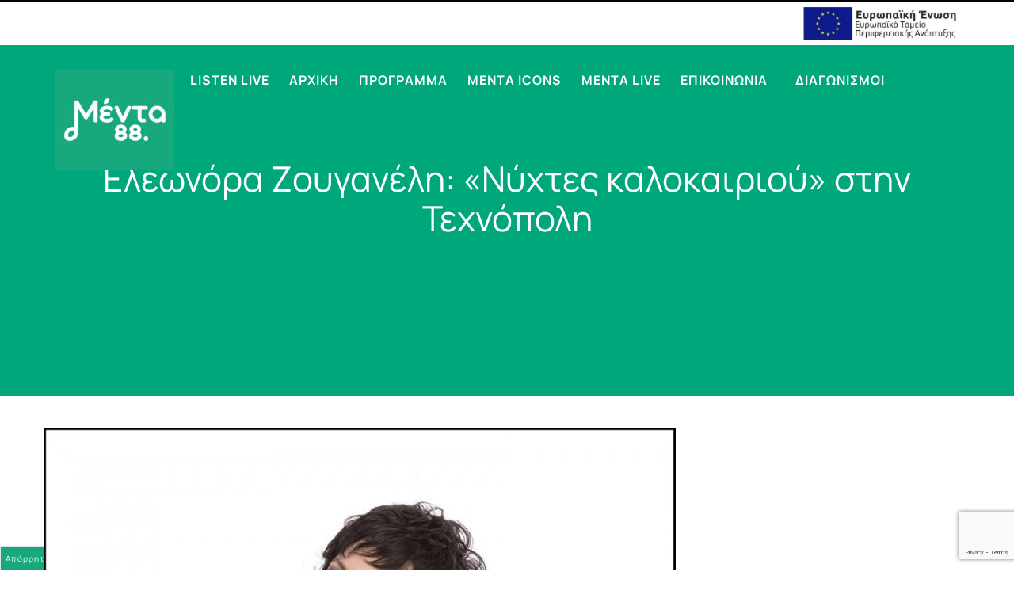

--- FILE ---
content_type: text/html; charset=UTF-8
request_url: https://menta88.gr/%CE%B5%CE%BB%CE%B5%CF%89%CE%BD%CF%8C%CF%81%CE%B1-%CE%B6%CE%BF%CF%85%CE%B3%CE%B1%CE%BD%CE%AD%CE%BB%CE%B7-%CE%BD%CF%8D%CF%87%CF%84%CE%B5%CF%82-%CE%BA%CE%B1%CE%BB%CE%BF%CE%BA%CE%B1%CE%B9%CF%81/
body_size: 17528
content:
<!DOCTYPE html>
<html class="" lang="en-US" prefix="og: http://ogp.me/ns# fb: http://ogp.me/ns/fb#">
<head>
	
	<meta http-equiv="Content-Type" content="text/html; charset=utf-8"/>

	
	<!--[if lte IE 8]>
	<script type="text/javascript" src="https://menta88.gr/wp-content/themes/menta88theme/assets/js/html5shiv.js"></script>
	<![endif]-->

	
	<meta name="viewport" content="width=device-width, initial-scale=1" />
							<script>
							/* You can add more configuration options to webfontloader by previously defining the WebFontConfig with your options */
							if ( typeof WebFontConfig === "undefined" ) {
								WebFontConfig = new Object();
							}
							WebFontConfig['google'] = {families: ['Open+Sans:700', 'Roboto:400', 'PT+Sans:700']};

							(function() {
								var wf = document.createElement( 'script' );
								wf.src = 'https://ajax.googleapis.com/ajax/libs/webfont/1.5.3/webfont.js';
								wf.type = 'text/javascript';
								wf.async = 'true';
								var s = document.getElementsByTagName( 'script' )[0];
								s.parentNode.insertBefore( wf, s );
							})();
						</script>
						<meta name='robots' content='index, follow, max-image-preview:large, max-snippet:-1, max-video-preview:-1' />

	<!-- This site is optimized with the Yoast SEO plugin v24.5 - https://yoast.com/wordpress/plugins/seo/ -->
	<title>Ελεωνόρα Ζουγανέλη: «Νύχτες καλοκαιριού» στην Τεχνόπολη - Menta 88 FM</title>
	<link rel="canonical" href="https://menta88.gr/ελεωνόρα-ζουγανέλη-νύχτες-καλοκαιρ/" />
	<meta property="og:locale" content="en_US" />
	<meta property="og:type" content="article" />
	<meta property="og:title" content="Ελεωνόρα Ζουγανέλη: «Νύχτες καλοκαιριού» στην Τεχνόπολη - Menta 88 FM" />
	<meta property="og:description" content="Η Ελεωνόρα Ζουγανέλη με ολοκαίνουριο άλμπουμ κι ένα πρόγραμμα που χωράει μέσα σε δυόμιση ώρες όλα τα ερμηνευτικά της πρόσωπα, έρχεται για μια «Νύχτα Καλοκαιριού» στην Τεχνόπολη, το Σάββατο 8 Σεπτεμβρίου. Υπεύθυνος για τις ενορχηστρώσεις [&hellip;]" />
	<meta property="og:url" content="https://menta88.gr/ελεωνόρα-ζουγανέλη-νύχτες-καλοκαιρ/" />
	<meta property="og:site_name" content="Menta 88 FM" />
	<meta property="article:publisher" content="https://www.facebook.com/menta88fm/" />
	<meta property="article:published_time" content="2018-07-06T06:32:17+00:00" />
	<meta property="og:image" content="https://menta88.gr/wp-content/uploads/2018/07/elewnora-kalokairi.jpg" />
	<meta property="og:image:width" content="1" />
	<meta property="og:image:height" content="1" />
	<meta property="og:image:type" content="image/jpeg" />
	<meta name="author" content="Menta88.gr Administrator" />
	<meta name="twitter:card" content="summary_large_image" />
	<meta name="twitter:label1" content="Written by" />
	<meta name="twitter:data1" content="Menta88.gr Administrator" />
	<script type="application/ld+json" class="yoast-schema-graph">{"@context":"https://schema.org","@graph":[{"@type":"Article","@id":"https://menta88.gr/%ce%b5%ce%bb%ce%b5%cf%89%ce%bd%cf%8c%cf%81%ce%b1-%ce%b6%ce%bf%cf%85%ce%b3%ce%b1%ce%bd%ce%ad%ce%bb%ce%b7-%ce%bd%cf%8d%cf%87%cf%84%ce%b5%cf%82-%ce%ba%ce%b1%ce%bb%ce%bf%ce%ba%ce%b1%ce%b9%cf%81/#article","isPartOf":{"@id":"https://menta88.gr/%ce%b5%ce%bb%ce%b5%cf%89%ce%bd%cf%8c%cf%81%ce%b1-%ce%b6%ce%bf%cf%85%ce%b3%ce%b1%ce%bd%ce%ad%ce%bb%ce%b7-%ce%bd%cf%8d%cf%87%cf%84%ce%b5%cf%82-%ce%ba%ce%b1%ce%bb%ce%bf%ce%ba%ce%b1%ce%b9%cf%81/"},"author":{"name":"Menta88.gr Administrator","@id":"https://menta88.gr/#/schema/person/2b261851b11fd8418cd1e91a245e29c8"},"headline":"Ελεωνόρα Ζουγανέλη: «Νύχτες καλοκαιριού» στην Τεχνόπολη","datePublished":"2018-07-06T06:32:17+00:00","mainEntityOfPage":{"@id":"https://menta88.gr/%ce%b5%ce%bb%ce%b5%cf%89%ce%bd%cf%8c%cf%81%ce%b1-%ce%b6%ce%bf%cf%85%ce%b3%ce%b1%ce%bd%ce%ad%ce%bb%ce%b7-%ce%bd%cf%8d%cf%87%cf%84%ce%b5%cf%82-%ce%ba%ce%b1%ce%bb%ce%bf%ce%ba%ce%b1%ce%b9%cf%81/"},"wordCount":17,"publisher":{"@id":"https://menta88.gr/#organization"},"image":{"@id":"https://menta88.gr/%ce%b5%ce%bb%ce%b5%cf%89%ce%bd%cf%8c%cf%81%ce%b1-%ce%b6%ce%bf%cf%85%ce%b3%ce%b1%ce%bd%ce%ad%ce%bb%ce%b7-%ce%bd%cf%8d%cf%87%cf%84%ce%b5%cf%82-%ce%ba%ce%b1%ce%bb%ce%bf%ce%ba%ce%b1%ce%b9%cf%81/#primaryimage"},"thumbnailUrl":"https://menta88.gr/wp-content/uploads/2018/07/elewnora-kalokairi.jpg","articleSection":["Νέα"],"inLanguage":"en-US"},{"@type":"WebPage","@id":"https://menta88.gr/%ce%b5%ce%bb%ce%b5%cf%89%ce%bd%cf%8c%cf%81%ce%b1-%ce%b6%ce%bf%cf%85%ce%b3%ce%b1%ce%bd%ce%ad%ce%bb%ce%b7-%ce%bd%cf%8d%cf%87%cf%84%ce%b5%cf%82-%ce%ba%ce%b1%ce%bb%ce%bf%ce%ba%ce%b1%ce%b9%cf%81/","url":"https://menta88.gr/%ce%b5%ce%bb%ce%b5%cf%89%ce%bd%cf%8c%cf%81%ce%b1-%ce%b6%ce%bf%cf%85%ce%b3%ce%b1%ce%bd%ce%ad%ce%bb%ce%b7-%ce%bd%cf%8d%cf%87%cf%84%ce%b5%cf%82-%ce%ba%ce%b1%ce%bb%ce%bf%ce%ba%ce%b1%ce%b9%cf%81/","name":"Ελεωνόρα Ζουγανέλη: «Νύχτες καλοκαιριού» στην Τεχνόπολη - Menta 88 FM","isPartOf":{"@id":"https://menta88.gr/#website"},"primaryImageOfPage":{"@id":"https://menta88.gr/%ce%b5%ce%bb%ce%b5%cf%89%ce%bd%cf%8c%cf%81%ce%b1-%ce%b6%ce%bf%cf%85%ce%b3%ce%b1%ce%bd%ce%ad%ce%bb%ce%b7-%ce%bd%cf%8d%cf%87%cf%84%ce%b5%cf%82-%ce%ba%ce%b1%ce%bb%ce%bf%ce%ba%ce%b1%ce%b9%cf%81/#primaryimage"},"image":{"@id":"https://menta88.gr/%ce%b5%ce%bb%ce%b5%cf%89%ce%bd%cf%8c%cf%81%ce%b1-%ce%b6%ce%bf%cf%85%ce%b3%ce%b1%ce%bd%ce%ad%ce%bb%ce%b7-%ce%bd%cf%8d%cf%87%cf%84%ce%b5%cf%82-%ce%ba%ce%b1%ce%bb%ce%bf%ce%ba%ce%b1%ce%b9%cf%81/#primaryimage"},"thumbnailUrl":"https://menta88.gr/wp-content/uploads/2018/07/elewnora-kalokairi.jpg","datePublished":"2018-07-06T06:32:17+00:00","breadcrumb":{"@id":"https://menta88.gr/%ce%b5%ce%bb%ce%b5%cf%89%ce%bd%cf%8c%cf%81%ce%b1-%ce%b6%ce%bf%cf%85%ce%b3%ce%b1%ce%bd%ce%ad%ce%bb%ce%b7-%ce%bd%cf%8d%cf%87%cf%84%ce%b5%cf%82-%ce%ba%ce%b1%ce%bb%ce%bf%ce%ba%ce%b1%ce%b9%cf%81/#breadcrumb"},"inLanguage":"en-US","potentialAction":[{"@type":"ReadAction","target":["https://menta88.gr/%ce%b5%ce%bb%ce%b5%cf%89%ce%bd%cf%8c%cf%81%ce%b1-%ce%b6%ce%bf%cf%85%ce%b3%ce%b1%ce%bd%ce%ad%ce%bb%ce%b7-%ce%bd%cf%8d%cf%87%cf%84%ce%b5%cf%82-%ce%ba%ce%b1%ce%bb%ce%bf%ce%ba%ce%b1%ce%b9%cf%81/"]}]},{"@type":"ImageObject","inLanguage":"en-US","@id":"https://menta88.gr/%ce%b5%ce%bb%ce%b5%cf%89%ce%bd%cf%8c%cf%81%ce%b1-%ce%b6%ce%bf%cf%85%ce%b3%ce%b1%ce%bd%ce%ad%ce%bb%ce%b7-%ce%bd%cf%8d%cf%87%cf%84%ce%b5%cf%82-%ce%ba%ce%b1%ce%bb%ce%bf%ce%ba%ce%b1%ce%b9%cf%81/#primaryimage","url":"https://menta88.gr/wp-content/uploads/2018/07/elewnora-kalokairi.jpg","contentUrl":"https://menta88.gr/wp-content/uploads/2018/07/elewnora-kalokairi.jpg"},{"@type":"BreadcrumbList","@id":"https://menta88.gr/%ce%b5%ce%bb%ce%b5%cf%89%ce%bd%cf%8c%cf%81%ce%b1-%ce%b6%ce%bf%cf%85%ce%b3%ce%b1%ce%bd%ce%ad%ce%bb%ce%b7-%ce%bd%cf%8d%cf%87%cf%84%ce%b5%cf%82-%ce%ba%ce%b1%ce%bb%ce%bf%ce%ba%ce%b1%ce%b9%cf%81/#breadcrumb","itemListElement":[{"@type":"ListItem","position":1,"name":"Home","item":"https://menta88.gr/"},{"@type":"ListItem","position":2,"name":"Ελεωνόρα Ζουγανέλη: «Νύχτες καλοκαιριού» στην Τεχνόπολη"}]},{"@type":"WebSite","@id":"https://menta88.gr/#website","url":"https://menta88.gr/","name":"Menta 88 FM","description":"Το ραδιόφωνο που ξέρει τις αγάπες σου","publisher":{"@id":"https://menta88.gr/#organization"},"potentialAction":[{"@type":"SearchAction","target":{"@type":"EntryPoint","urlTemplate":"https://menta88.gr/?s={search_term_string}"},"query-input":{"@type":"PropertyValueSpecification","valueRequired":true,"valueName":"search_term_string"}}],"inLanguage":"en-US"},{"@type":"Organization","@id":"https://menta88.gr/#organization","name":"Menta 88 FM","url":"https://menta88.gr/","logo":{"@type":"ImageObject","inLanguage":"en-US","@id":"https://menta88.gr/#/schema/logo/image/","url":"https://menta88.gr/wp-content/uploads/2024/01/menta88fm_gsd.png","contentUrl":"https://menta88.gr/wp-content/uploads/2024/01/menta88fm_gsd.png","width":904,"height":540,"caption":"Menta 88 FM"},"image":{"@id":"https://menta88.gr/#/schema/logo/image/"},"sameAs":["https://www.facebook.com/menta88fm/","https://www.tiktok.com/@menta88fm","https://www.instagram.com/menta88fm/"]},{"@type":"Person","@id":"https://menta88.gr/#/schema/person/2b261851b11fd8418cd1e91a245e29c8","name":"Menta88.gr Administrator","image":{"@type":"ImageObject","inLanguage":"en-US","@id":"https://menta88.gr/#/schema/person/image/","url":"https://secure.gravatar.com/avatar/2a478ead04e2f15aa1b4c474e18aefba?s=96&d=mm&r=g","contentUrl":"https://secure.gravatar.com/avatar/2a478ead04e2f15aa1b4c474e18aefba?s=96&d=mm&r=g","caption":"Menta88.gr Administrator"},"url":"https://menta88.gr/author/admin/"}]}</script>
	<!-- / Yoast SEO plugin. -->


<link href='https://fonts.gstatic.com' crossorigin rel='preconnect' />
<link rel="alternate" type="application/rss+xml" title="Menta 88 FM &raquo; Feed" href="https://menta88.gr/feed/" />
<link rel="alternate" type="application/rss+xml" title="Menta 88 FM &raquo; Comments Feed" href="https://menta88.gr/comments/feed/" />
			<link rel="shortcut icon" href="//menta88.gr/wp-content/uploads/2021/12/-LOGO-02-2021-e1639364215612.jpg" type="image/x-icon" />
					<!-- For iPhone -->
			<link rel="apple-touch-icon-precomposed" href="//menta88.gr/wp-content/uploads/2021/12/-LOGO-02-2021-e1639364215612.jpg">
					<!-- For iPhone 4 Retina display -->
			<link rel="apple-touch-icon-precomposed" sizes="114x114" href="//menta88.gr/wp-content/uploads/2021/12/-LOGO-02-2021-e1639364215612.jpg">
					<!-- For iPad -->
			<link rel="apple-touch-icon-precomposed" sizes="72x72" href="//menta88.gr/wp-content/uploads/2021/12/-LOGO-02-2021-e1639364215612.jpg">
					<!-- For iPad Retina display -->
			<link rel="apple-touch-icon-precomposed" sizes="144x144" href="//menta88.gr/wp-content/uploads/2021/12/-LOGO-02-2021-e1639364215612.jpg">
		
		<meta property="og:title" content="Ελεωνόρα Ζουγανέλη: «Νύχτες καλοκαιριού» στην Τεχνόπολη"/>
		<meta property="og:type" content="article"/>
		<meta property="og:url" content="https://menta88.gr/%ce%b5%ce%bb%ce%b5%cf%89%ce%bd%cf%8c%cf%81%ce%b1-%ce%b6%ce%bf%cf%85%ce%b3%ce%b1%ce%bd%ce%ad%ce%bb%ce%b7-%ce%bd%cf%8d%cf%87%cf%84%ce%b5%cf%82-%ce%ba%ce%b1%ce%bb%ce%bf%ce%ba%ce%b1%ce%b9%cf%81/"/>
		<meta property="og:site_name" content="Menta 88 FM"/>
		<meta property="og:description" content="Η Ελεωνόρα Ζουγανέλη με ολοκαίνουριο άλμπουμ κι ένα πρόγραμμα που χωράει μέσα σε δυόμιση ώρες όλα τα ερμηνευτικά της πρόσωπα, έρχεται για μια «Νύχτα Καλοκαιριού» στην Τεχνόπολη, το Σάββατο 8 Σεπτεμβρίου.

Υπεύθυνος για τις ενορχηστρώσεις των τραγουδιών είναι ο Δημήτρης Μπαρμπαγάλας.

Μαζί της επί σκηνής σε αυτές τις εμφανίσεις, οι εξαιρετικοί συνεργάτες μουσικοί: Bαχάν Γκαλστιάν - κλαρίνο,"/>

									<meta property="og:image" content="https://menta88.gr/wp-content/uploads/2018/07/elewnora-kalokairi.jpg"/>
					<script type="text/javascript">
/* <![CDATA[ */
window._wpemojiSettings = {"baseUrl":"https:\/\/s.w.org\/images\/core\/emoji\/15.0.3\/72x72\/","ext":".png","svgUrl":"https:\/\/s.w.org\/images\/core\/emoji\/15.0.3\/svg\/","svgExt":".svg","source":{"concatemoji":"https:\/\/menta88.gr\/wp-includes\/js\/wp-emoji-release.min.js?ver=6.5.7"}};
/*! This file is auto-generated */
!function(i,n){var o,s,e;function c(e){try{var t={supportTests:e,timestamp:(new Date).valueOf()};sessionStorage.setItem(o,JSON.stringify(t))}catch(e){}}function p(e,t,n){e.clearRect(0,0,e.canvas.width,e.canvas.height),e.fillText(t,0,0);var t=new Uint32Array(e.getImageData(0,0,e.canvas.width,e.canvas.height).data),r=(e.clearRect(0,0,e.canvas.width,e.canvas.height),e.fillText(n,0,0),new Uint32Array(e.getImageData(0,0,e.canvas.width,e.canvas.height).data));return t.every(function(e,t){return e===r[t]})}function u(e,t,n){switch(t){case"flag":return n(e,"\ud83c\udff3\ufe0f\u200d\u26a7\ufe0f","\ud83c\udff3\ufe0f\u200b\u26a7\ufe0f")?!1:!n(e,"\ud83c\uddfa\ud83c\uddf3","\ud83c\uddfa\u200b\ud83c\uddf3")&&!n(e,"\ud83c\udff4\udb40\udc67\udb40\udc62\udb40\udc65\udb40\udc6e\udb40\udc67\udb40\udc7f","\ud83c\udff4\u200b\udb40\udc67\u200b\udb40\udc62\u200b\udb40\udc65\u200b\udb40\udc6e\u200b\udb40\udc67\u200b\udb40\udc7f");case"emoji":return!n(e,"\ud83d\udc26\u200d\u2b1b","\ud83d\udc26\u200b\u2b1b")}return!1}function f(e,t,n){var r="undefined"!=typeof WorkerGlobalScope&&self instanceof WorkerGlobalScope?new OffscreenCanvas(300,150):i.createElement("canvas"),a=r.getContext("2d",{willReadFrequently:!0}),o=(a.textBaseline="top",a.font="600 32px Arial",{});return e.forEach(function(e){o[e]=t(a,e,n)}),o}function t(e){var t=i.createElement("script");t.src=e,t.defer=!0,i.head.appendChild(t)}"undefined"!=typeof Promise&&(o="wpEmojiSettingsSupports",s=["flag","emoji"],n.supports={everything:!0,everythingExceptFlag:!0},e=new Promise(function(e){i.addEventListener("DOMContentLoaded",e,{once:!0})}),new Promise(function(t){var n=function(){try{var e=JSON.parse(sessionStorage.getItem(o));if("object"==typeof e&&"number"==typeof e.timestamp&&(new Date).valueOf()<e.timestamp+604800&&"object"==typeof e.supportTests)return e.supportTests}catch(e){}return null}();if(!n){if("undefined"!=typeof Worker&&"undefined"!=typeof OffscreenCanvas&&"undefined"!=typeof URL&&URL.createObjectURL&&"undefined"!=typeof Blob)try{var e="postMessage("+f.toString()+"("+[JSON.stringify(s),u.toString(),p.toString()].join(",")+"));",r=new Blob([e],{type:"text/javascript"}),a=new Worker(URL.createObjectURL(r),{name:"wpTestEmojiSupports"});return void(a.onmessage=function(e){c(n=e.data),a.terminate(),t(n)})}catch(e){}c(n=f(s,u,p))}t(n)}).then(function(e){for(var t in e)n.supports[t]=e[t],n.supports.everything=n.supports.everything&&n.supports[t],"flag"!==t&&(n.supports.everythingExceptFlag=n.supports.everythingExceptFlag&&n.supports[t]);n.supports.everythingExceptFlag=n.supports.everythingExceptFlag&&!n.supports.flag,n.DOMReady=!1,n.readyCallback=function(){n.DOMReady=!0}}).then(function(){return e}).then(function(){var e;n.supports.everything||(n.readyCallback(),(e=n.source||{}).concatemoji?t(e.concatemoji):e.wpemoji&&e.twemoji&&(t(e.twemoji),t(e.wpemoji)))}))}((window,document),window._wpemojiSettings);
/* ]]> */
</script>
<link rel='stylesheet' id='scap.flashblock-css' href='https://menta88.gr/wp-content/plugins/compact-wp-audio-player/css/flashblock.css?ver=6.5.7' type='text/css' media='all' />
<link rel='stylesheet' id='scap.player-css' href='https://menta88.gr/wp-content/plugins/compact-wp-audio-player/css/player.css?ver=6.5.7' type='text/css' media='all' />
<style id='wp-emoji-styles-inline-css' type='text/css'>

	img.wp-smiley, img.emoji {
		display: inline !important;
		border: none !important;
		box-shadow: none !important;
		height: 1em !important;
		width: 1em !important;
		margin: 0 0.07em !important;
		vertical-align: -0.1em !important;
		background: none !important;
		padding: 0 !important;
	}
</style>
<link rel='stylesheet' id='wp-block-library-css' href='https://menta88.gr/wp-includes/css/dist/block-library/style.min.css?ver=6.5.7' type='text/css' media='all' />
<style id='classic-theme-styles-inline-css' type='text/css'>
/*! This file is auto-generated */
.wp-block-button__link{color:#fff;background-color:#32373c;border-radius:9999px;box-shadow:none;text-decoration:none;padding:calc(.667em + 2px) calc(1.333em + 2px);font-size:1.125em}.wp-block-file__button{background:#32373c;color:#fff;text-decoration:none}
</style>
<style id='global-styles-inline-css' type='text/css'>
body{--wp--preset--color--black: #000000;--wp--preset--color--cyan-bluish-gray: #abb8c3;--wp--preset--color--white: #ffffff;--wp--preset--color--pale-pink: #f78da7;--wp--preset--color--vivid-red: #cf2e2e;--wp--preset--color--luminous-vivid-orange: #ff6900;--wp--preset--color--luminous-vivid-amber: #fcb900;--wp--preset--color--light-green-cyan: #7bdcb5;--wp--preset--color--vivid-green-cyan: #00d084;--wp--preset--color--pale-cyan-blue: #8ed1fc;--wp--preset--color--vivid-cyan-blue: #0693e3;--wp--preset--color--vivid-purple: #9b51e0;--wp--preset--gradient--vivid-cyan-blue-to-vivid-purple: linear-gradient(135deg,rgba(6,147,227,1) 0%,rgb(155,81,224) 100%);--wp--preset--gradient--light-green-cyan-to-vivid-green-cyan: linear-gradient(135deg,rgb(122,220,180) 0%,rgb(0,208,130) 100%);--wp--preset--gradient--luminous-vivid-amber-to-luminous-vivid-orange: linear-gradient(135deg,rgba(252,185,0,1) 0%,rgba(255,105,0,1) 100%);--wp--preset--gradient--luminous-vivid-orange-to-vivid-red: linear-gradient(135deg,rgba(255,105,0,1) 0%,rgb(207,46,46) 100%);--wp--preset--gradient--very-light-gray-to-cyan-bluish-gray: linear-gradient(135deg,rgb(238,238,238) 0%,rgb(169,184,195) 100%);--wp--preset--gradient--cool-to-warm-spectrum: linear-gradient(135deg,rgb(74,234,220) 0%,rgb(151,120,209) 20%,rgb(207,42,186) 40%,rgb(238,44,130) 60%,rgb(251,105,98) 80%,rgb(254,248,76) 100%);--wp--preset--gradient--blush-light-purple: linear-gradient(135deg,rgb(255,206,236) 0%,rgb(152,150,240) 100%);--wp--preset--gradient--blush-bordeaux: linear-gradient(135deg,rgb(254,205,165) 0%,rgb(254,45,45) 50%,rgb(107,0,62) 100%);--wp--preset--gradient--luminous-dusk: linear-gradient(135deg,rgb(255,203,112) 0%,rgb(199,81,192) 50%,rgb(65,88,208) 100%);--wp--preset--gradient--pale-ocean: linear-gradient(135deg,rgb(255,245,203) 0%,rgb(182,227,212) 50%,rgb(51,167,181) 100%);--wp--preset--gradient--electric-grass: linear-gradient(135deg,rgb(202,248,128) 0%,rgb(113,206,126) 100%);--wp--preset--gradient--midnight: linear-gradient(135deg,rgb(2,3,129) 0%,rgb(40,116,252) 100%);--wp--preset--font-size--small: 13px;--wp--preset--font-size--medium: 20px;--wp--preset--font-size--large: 36px;--wp--preset--font-size--x-large: 42px;--wp--preset--font-family--manrope: Manrope;--wp--preset--spacing--20: 0.44rem;--wp--preset--spacing--30: 0.67rem;--wp--preset--spacing--40: 1rem;--wp--preset--spacing--50: 1.5rem;--wp--preset--spacing--60: 2.25rem;--wp--preset--spacing--70: 3.38rem;--wp--preset--spacing--80: 5.06rem;--wp--preset--shadow--natural: 6px 6px 9px rgba(0, 0, 0, 0.2);--wp--preset--shadow--deep: 12px 12px 50px rgba(0, 0, 0, 0.4);--wp--preset--shadow--sharp: 6px 6px 0px rgba(0, 0, 0, 0.2);--wp--preset--shadow--outlined: 6px 6px 0px -3px rgba(255, 255, 255, 1), 6px 6px rgba(0, 0, 0, 1);--wp--preset--shadow--crisp: 6px 6px 0px rgba(0, 0, 0, 1);}:where(.is-layout-flex){gap: 0.5em;}:where(.is-layout-grid){gap: 0.5em;}body .is-layout-flex{display: flex;}body .is-layout-flex{flex-wrap: wrap;align-items: center;}body .is-layout-flex > *{margin: 0;}body .is-layout-grid{display: grid;}body .is-layout-grid > *{margin: 0;}:where(.wp-block-columns.is-layout-flex){gap: 2em;}:where(.wp-block-columns.is-layout-grid){gap: 2em;}:where(.wp-block-post-template.is-layout-flex){gap: 1.25em;}:where(.wp-block-post-template.is-layout-grid){gap: 1.25em;}.has-black-color{color: var(--wp--preset--color--black) !important;}.has-cyan-bluish-gray-color{color: var(--wp--preset--color--cyan-bluish-gray) !important;}.has-white-color{color: var(--wp--preset--color--white) !important;}.has-pale-pink-color{color: var(--wp--preset--color--pale-pink) !important;}.has-vivid-red-color{color: var(--wp--preset--color--vivid-red) !important;}.has-luminous-vivid-orange-color{color: var(--wp--preset--color--luminous-vivid-orange) !important;}.has-luminous-vivid-amber-color{color: var(--wp--preset--color--luminous-vivid-amber) !important;}.has-light-green-cyan-color{color: var(--wp--preset--color--light-green-cyan) !important;}.has-vivid-green-cyan-color{color: var(--wp--preset--color--vivid-green-cyan) !important;}.has-pale-cyan-blue-color{color: var(--wp--preset--color--pale-cyan-blue) !important;}.has-vivid-cyan-blue-color{color: var(--wp--preset--color--vivid-cyan-blue) !important;}.has-vivid-purple-color{color: var(--wp--preset--color--vivid-purple) !important;}.has-black-background-color{background-color: var(--wp--preset--color--black) !important;}.has-cyan-bluish-gray-background-color{background-color: var(--wp--preset--color--cyan-bluish-gray) !important;}.has-white-background-color{background-color: var(--wp--preset--color--white) !important;}.has-pale-pink-background-color{background-color: var(--wp--preset--color--pale-pink) !important;}.has-vivid-red-background-color{background-color: var(--wp--preset--color--vivid-red) !important;}.has-luminous-vivid-orange-background-color{background-color: var(--wp--preset--color--luminous-vivid-orange) !important;}.has-luminous-vivid-amber-background-color{background-color: var(--wp--preset--color--luminous-vivid-amber) !important;}.has-light-green-cyan-background-color{background-color: var(--wp--preset--color--light-green-cyan) !important;}.has-vivid-green-cyan-background-color{background-color: var(--wp--preset--color--vivid-green-cyan) !important;}.has-pale-cyan-blue-background-color{background-color: var(--wp--preset--color--pale-cyan-blue) !important;}.has-vivid-cyan-blue-background-color{background-color: var(--wp--preset--color--vivid-cyan-blue) !important;}.has-vivid-purple-background-color{background-color: var(--wp--preset--color--vivid-purple) !important;}.has-black-border-color{border-color: var(--wp--preset--color--black) !important;}.has-cyan-bluish-gray-border-color{border-color: var(--wp--preset--color--cyan-bluish-gray) !important;}.has-white-border-color{border-color: var(--wp--preset--color--white) !important;}.has-pale-pink-border-color{border-color: var(--wp--preset--color--pale-pink) !important;}.has-vivid-red-border-color{border-color: var(--wp--preset--color--vivid-red) !important;}.has-luminous-vivid-orange-border-color{border-color: var(--wp--preset--color--luminous-vivid-orange) !important;}.has-luminous-vivid-amber-border-color{border-color: var(--wp--preset--color--luminous-vivid-amber) !important;}.has-light-green-cyan-border-color{border-color: var(--wp--preset--color--light-green-cyan) !important;}.has-vivid-green-cyan-border-color{border-color: var(--wp--preset--color--vivid-green-cyan) !important;}.has-pale-cyan-blue-border-color{border-color: var(--wp--preset--color--pale-cyan-blue) !important;}.has-vivid-cyan-blue-border-color{border-color: var(--wp--preset--color--vivid-cyan-blue) !important;}.has-vivid-purple-border-color{border-color: var(--wp--preset--color--vivid-purple) !important;}.has-vivid-cyan-blue-to-vivid-purple-gradient-background{background: var(--wp--preset--gradient--vivid-cyan-blue-to-vivid-purple) !important;}.has-light-green-cyan-to-vivid-green-cyan-gradient-background{background: var(--wp--preset--gradient--light-green-cyan-to-vivid-green-cyan) !important;}.has-luminous-vivid-amber-to-luminous-vivid-orange-gradient-background{background: var(--wp--preset--gradient--luminous-vivid-amber-to-luminous-vivid-orange) !important;}.has-luminous-vivid-orange-to-vivid-red-gradient-background{background: var(--wp--preset--gradient--luminous-vivid-orange-to-vivid-red) !important;}.has-very-light-gray-to-cyan-bluish-gray-gradient-background{background: var(--wp--preset--gradient--very-light-gray-to-cyan-bluish-gray) !important;}.has-cool-to-warm-spectrum-gradient-background{background: var(--wp--preset--gradient--cool-to-warm-spectrum) !important;}.has-blush-light-purple-gradient-background{background: var(--wp--preset--gradient--blush-light-purple) !important;}.has-blush-bordeaux-gradient-background{background: var(--wp--preset--gradient--blush-bordeaux) !important;}.has-luminous-dusk-gradient-background{background: var(--wp--preset--gradient--luminous-dusk) !important;}.has-pale-ocean-gradient-background{background: var(--wp--preset--gradient--pale-ocean) !important;}.has-electric-grass-gradient-background{background: var(--wp--preset--gradient--electric-grass) !important;}.has-midnight-gradient-background{background: var(--wp--preset--gradient--midnight) !important;}.has-small-font-size{font-size: var(--wp--preset--font-size--small) !important;}.has-medium-font-size{font-size: var(--wp--preset--font-size--medium) !important;}.has-large-font-size{font-size: var(--wp--preset--font-size--large) !important;}.has-x-large-font-size{font-size: var(--wp--preset--font-size--x-large) !important;}.has-manrope-font-family{font-family: var(--wp--preset--font-family--manrope) !important;}
.wp-block-navigation a:where(:not(.wp-element-button)){color: inherit;}
:where(.wp-block-post-template.is-layout-flex){gap: 1.25em;}:where(.wp-block-post-template.is-layout-grid){gap: 1.25em;}
:where(.wp-block-columns.is-layout-flex){gap: 2em;}:where(.wp-block-columns.is-layout-grid){gap: 2em;}
.wp-block-pullquote{font-size: 1.5em;line-height: 1.6;}
</style>
<link rel='stylesheet' id='cptch_stylesheet-css' href='https://menta88.gr/wp-content/plugins/captcha/css/front_end_style.css?ver=4.4.5' type='text/css' media='all' />
<link rel='stylesheet' id='dashicons-css' href='https://menta88.gr/wp-includes/css/dashicons.min.css?ver=6.5.7' type='text/css' media='all' />
<link rel='stylesheet' id='cptch_desktop_style-css' href='https://menta88.gr/wp-content/plugins/captcha/css/desktop_style.css?ver=4.4.5' type='text/css' media='all' />
<link rel='stylesheet' id='contact-form-7-css' href='https://menta88.gr/wp-content/plugins/contact-form-7/includes/css/styles.css?ver=5.9.8' type='text/css' media='all' />
<link rel='stylesheet' id='avada-stylesheet-css' href='https://menta88.gr/wp-content/themes/menta88theme/style.css?ver=4.0.3' type='text/css' media='all' />
<!--[if lte IE 9]>
<link rel='stylesheet' id='avada-shortcodes-css' href='https://menta88.gr/wp-content/themes/menta88theme/shortcodes.css?ver=4.0.3' type='text/css' media='all' />
<![endif]-->
<link rel='stylesheet' id='fontawesome-css' href='https://menta88.gr/wp-content/themes/menta88theme/assets/fonts/fontawesome/font-awesome.css?ver=4.0.3' type='text/css' media='all' />
<!--[if lte IE 9]>
<link rel='stylesheet' id='avada-IE-fontawesome-css' href='https://menta88.gr/wp-content/themes/menta88theme/assets/fonts/fontawesome/font-awesome.css?ver=4.0.3' type='text/css' media='all' />
<![endif]-->
<!--[if lte IE 8]>
<link rel='stylesheet' id='avada-IE8-css' href='https://menta88.gr/wp-content/themes/menta88theme/assets/css/ie8.css?ver=4.0.3' type='text/css' media='all' />
<![endif]-->
<!--[if IE]>
<link rel='stylesheet' id='avada-IE-css' href='https://menta88.gr/wp-content/themes/menta88theme/assets/css/ie.css?ver=4.0.3' type='text/css' media='all' />
<![endif]-->
<link rel='stylesheet' id='avada-iLightbox-css' href='https://menta88.gr/wp-content/themes/menta88theme/ilightbox.css?ver=4.0.3' type='text/css' media='all' />
<link rel='stylesheet' id='avada-animations-css' href='https://menta88.gr/wp-content/themes/menta88theme/animations.css?ver=4.0.3' type='text/css' media='all' />
<link rel='stylesheet' id='recent-posts-widget-with-thumbnails-public-style-css' href='https://menta88.gr/wp-content/plugins/recent-posts-widget-with-thumbnails/public.css?ver=7.1.1' type='text/css' media='all' />
<link rel='stylesheet' id='avada-dynamic-css-css' href='//menta88.gr/wp-content/uploads/avada-styles/avada-4903.css?timestamp=1745103721&#038;ver=6.5.7' type='text/css' media='all' />
<link rel='stylesheet' id='timed-content-css-css' href='https://menta88.gr/wp-content/plugins/timed-content/css/timed-content.css?ver=2.97' type='text/css' media='all' />
<script type="text/javascript" src="https://menta88.gr/wp-content/plugins/compact-wp-audio-player/js/soundmanager2-nodebug-jsmin.js?ver=6.5.7" id="scap.soundmanager2-js"></script>
<script type="text/javascript" src="https://menta88.gr/wp-includes/js/jquery/jquery.min.js?ver=3.7.1" id="jquery-core-js"></script>
<script type="text/javascript" src="https://menta88.gr/wp-includes/js/jquery/jquery-migrate.min.js?ver=3.4.1" id="jquery-migrate-js"></script>
<script type="text/javascript" src="https://menta88.gr/wp-content/plugins/timed-content/js/timed-content.js?ver=2.97" id="timed-content_js-js"></script>
<link rel="https://api.w.org/" href="https://menta88.gr/wp-json/" /><link rel="alternate" type="application/json" href="https://menta88.gr/wp-json/wp/v2/posts/4903" /><link rel="EditURI" type="application/rsd+xml" title="RSD" href="https://menta88.gr/xmlrpc.php?rsd" />
<meta name="generator" content="WordPress 6.5.7" />
<link rel='shortlink' href='https://menta88.gr/?p=4903' />
<link rel="alternate" type="application/json+oembed" href="https://menta88.gr/wp-json/oembed/1.0/embed?url=https%3A%2F%2Fmenta88.gr%2F%25ce%25b5%25ce%25bb%25ce%25b5%25cf%2589%25ce%25bd%25cf%258c%25cf%2581%25ce%25b1-%25ce%25b6%25ce%25bf%25cf%2585%25ce%25b3%25ce%25b1%25ce%25bd%25ce%25ad%25ce%25bb%25ce%25b7-%25ce%25bd%25cf%258d%25cf%2587%25cf%2584%25ce%25b5%25cf%2582-%25ce%25ba%25ce%25b1%25ce%25bb%25ce%25bf%25ce%25ba%25ce%25b1%25ce%25b9%25cf%2581%2F" />
<link rel="alternate" type="text/xml+oembed" href="https://menta88.gr/wp-json/oembed/1.0/embed?url=https%3A%2F%2Fmenta88.gr%2F%25ce%25b5%25ce%25bb%25ce%25b5%25cf%2589%25ce%25bd%25cf%258c%25cf%2581%25ce%25b1-%25ce%25b6%25ce%25bf%25cf%2585%25ce%25b3%25ce%25b1%25ce%25bd%25ce%25ad%25ce%25bb%25ce%25b7-%25ce%25bd%25cf%258d%25cf%2587%25cf%2584%25ce%25b5%25cf%2582-%25ce%25ba%25ce%25b1%25ce%25bb%25ce%25bf%25ce%25ba%25ce%25b1%25ce%25b9%25cf%2581%2F&#038;format=xml" />
<!--[if IE 9]> <script>var _fusionParallaxIE9 = true;</script> <![endif]-->		<style type="text/css" id="wp-custom-css">
			/*
You can add your own CSS here.

Click the help icon above to learn more.
*/





		</style>
			<!-- Fonts Plugin CSS - https://fontsplugin.com/ -->
	<style>
		/* Cached: January 16, 2026 at 5:28pm */
/* cyrillic-ext */
@font-face {
  font-family: 'Manrope';
  font-style: normal;
  font-weight: 200;
  font-display: swap;
  src: url(https://fonts.gstatic.com/s/manrope/v20/xn7gYHE41ni1AdIRggqxSuXd.woff2) format('woff2');
  unicode-range: U+0460-052F, U+1C80-1C8A, U+20B4, U+2DE0-2DFF, U+A640-A69F, U+FE2E-FE2F;
}
/* cyrillic */
@font-face {
  font-family: 'Manrope';
  font-style: normal;
  font-weight: 200;
  font-display: swap;
  src: url(https://fonts.gstatic.com/s/manrope/v20/xn7gYHE41ni1AdIRggOxSuXd.woff2) format('woff2');
  unicode-range: U+0301, U+0400-045F, U+0490-0491, U+04B0-04B1, U+2116;
}
/* greek */
@font-face {
  font-family: 'Manrope';
  font-style: normal;
  font-weight: 200;
  font-display: swap;
  src: url(https://fonts.gstatic.com/s/manrope/v20/xn7gYHE41ni1AdIRggSxSuXd.woff2) format('woff2');
  unicode-range: U+0370-0377, U+037A-037F, U+0384-038A, U+038C, U+038E-03A1, U+03A3-03FF;
}
/* vietnamese */
@font-face {
  font-family: 'Manrope';
  font-style: normal;
  font-weight: 200;
  font-display: swap;
  src: url(https://fonts.gstatic.com/s/manrope/v20/xn7gYHE41ni1AdIRggixSuXd.woff2) format('woff2');
  unicode-range: U+0102-0103, U+0110-0111, U+0128-0129, U+0168-0169, U+01A0-01A1, U+01AF-01B0, U+0300-0301, U+0303-0304, U+0308-0309, U+0323, U+0329, U+1EA0-1EF9, U+20AB;
}
/* latin-ext */
@font-face {
  font-family: 'Manrope';
  font-style: normal;
  font-weight: 200;
  font-display: swap;
  src: url(https://fonts.gstatic.com/s/manrope/v20/xn7gYHE41ni1AdIRggmxSuXd.woff2) format('woff2');
  unicode-range: U+0100-02BA, U+02BD-02C5, U+02C7-02CC, U+02CE-02D7, U+02DD-02FF, U+0304, U+0308, U+0329, U+1D00-1DBF, U+1E00-1E9F, U+1EF2-1EFF, U+2020, U+20A0-20AB, U+20AD-20C0, U+2113, U+2C60-2C7F, U+A720-A7FF;
}
/* latin */
@font-face {
  font-family: 'Manrope';
  font-style: normal;
  font-weight: 200;
  font-display: swap;
  src: url(https://fonts.gstatic.com/s/manrope/v20/xn7gYHE41ni1AdIRggexSg.woff2) format('woff2');
  unicode-range: U+0000-00FF, U+0131, U+0152-0153, U+02BB-02BC, U+02C6, U+02DA, U+02DC, U+0304, U+0308, U+0329, U+2000-206F, U+20AC, U+2122, U+2191, U+2193, U+2212, U+2215, U+FEFF, U+FFFD;
}
/* cyrillic-ext */
@font-face {
  font-family: 'Manrope';
  font-style: normal;
  font-weight: 300;
  font-display: swap;
  src: url(https://fonts.gstatic.com/s/manrope/v20/xn7gYHE41ni1AdIRggqxSuXd.woff2) format('woff2');
  unicode-range: U+0460-052F, U+1C80-1C8A, U+20B4, U+2DE0-2DFF, U+A640-A69F, U+FE2E-FE2F;
}
/* cyrillic */
@font-face {
  font-family: 'Manrope';
  font-style: normal;
  font-weight: 300;
  font-display: swap;
  src: url(https://fonts.gstatic.com/s/manrope/v20/xn7gYHE41ni1AdIRggOxSuXd.woff2) format('woff2');
  unicode-range: U+0301, U+0400-045F, U+0490-0491, U+04B0-04B1, U+2116;
}
/* greek */
@font-face {
  font-family: 'Manrope';
  font-style: normal;
  font-weight: 300;
  font-display: swap;
  src: url(https://fonts.gstatic.com/s/manrope/v20/xn7gYHE41ni1AdIRggSxSuXd.woff2) format('woff2');
  unicode-range: U+0370-0377, U+037A-037F, U+0384-038A, U+038C, U+038E-03A1, U+03A3-03FF;
}
/* vietnamese */
@font-face {
  font-family: 'Manrope';
  font-style: normal;
  font-weight: 300;
  font-display: swap;
  src: url(https://fonts.gstatic.com/s/manrope/v20/xn7gYHE41ni1AdIRggixSuXd.woff2) format('woff2');
  unicode-range: U+0102-0103, U+0110-0111, U+0128-0129, U+0168-0169, U+01A0-01A1, U+01AF-01B0, U+0300-0301, U+0303-0304, U+0308-0309, U+0323, U+0329, U+1EA0-1EF9, U+20AB;
}
/* latin-ext */
@font-face {
  font-family: 'Manrope';
  font-style: normal;
  font-weight: 300;
  font-display: swap;
  src: url(https://fonts.gstatic.com/s/manrope/v20/xn7gYHE41ni1AdIRggmxSuXd.woff2) format('woff2');
  unicode-range: U+0100-02BA, U+02BD-02C5, U+02C7-02CC, U+02CE-02D7, U+02DD-02FF, U+0304, U+0308, U+0329, U+1D00-1DBF, U+1E00-1E9F, U+1EF2-1EFF, U+2020, U+20A0-20AB, U+20AD-20C0, U+2113, U+2C60-2C7F, U+A720-A7FF;
}
/* latin */
@font-face {
  font-family: 'Manrope';
  font-style: normal;
  font-weight: 300;
  font-display: swap;
  src: url(https://fonts.gstatic.com/s/manrope/v20/xn7gYHE41ni1AdIRggexSg.woff2) format('woff2');
  unicode-range: U+0000-00FF, U+0131, U+0152-0153, U+02BB-02BC, U+02C6, U+02DA, U+02DC, U+0304, U+0308, U+0329, U+2000-206F, U+20AC, U+2122, U+2191, U+2193, U+2212, U+2215, U+FEFF, U+FFFD;
}
/* cyrillic-ext */
@font-face {
  font-family: 'Manrope';
  font-style: normal;
  font-weight: 400;
  font-display: swap;
  src: url(https://fonts.gstatic.com/s/manrope/v20/xn7gYHE41ni1AdIRggqxSuXd.woff2) format('woff2');
  unicode-range: U+0460-052F, U+1C80-1C8A, U+20B4, U+2DE0-2DFF, U+A640-A69F, U+FE2E-FE2F;
}
/* cyrillic */
@font-face {
  font-family: 'Manrope';
  font-style: normal;
  font-weight: 400;
  font-display: swap;
  src: url(https://fonts.gstatic.com/s/manrope/v20/xn7gYHE41ni1AdIRggOxSuXd.woff2) format('woff2');
  unicode-range: U+0301, U+0400-045F, U+0490-0491, U+04B0-04B1, U+2116;
}
/* greek */
@font-face {
  font-family: 'Manrope';
  font-style: normal;
  font-weight: 400;
  font-display: swap;
  src: url(https://fonts.gstatic.com/s/manrope/v20/xn7gYHE41ni1AdIRggSxSuXd.woff2) format('woff2');
  unicode-range: U+0370-0377, U+037A-037F, U+0384-038A, U+038C, U+038E-03A1, U+03A3-03FF;
}
/* vietnamese */
@font-face {
  font-family: 'Manrope';
  font-style: normal;
  font-weight: 400;
  font-display: swap;
  src: url(https://fonts.gstatic.com/s/manrope/v20/xn7gYHE41ni1AdIRggixSuXd.woff2) format('woff2');
  unicode-range: U+0102-0103, U+0110-0111, U+0128-0129, U+0168-0169, U+01A0-01A1, U+01AF-01B0, U+0300-0301, U+0303-0304, U+0308-0309, U+0323, U+0329, U+1EA0-1EF9, U+20AB;
}
/* latin-ext */
@font-face {
  font-family: 'Manrope';
  font-style: normal;
  font-weight: 400;
  font-display: swap;
  src: url(https://fonts.gstatic.com/s/manrope/v20/xn7gYHE41ni1AdIRggmxSuXd.woff2) format('woff2');
  unicode-range: U+0100-02BA, U+02BD-02C5, U+02C7-02CC, U+02CE-02D7, U+02DD-02FF, U+0304, U+0308, U+0329, U+1D00-1DBF, U+1E00-1E9F, U+1EF2-1EFF, U+2020, U+20A0-20AB, U+20AD-20C0, U+2113, U+2C60-2C7F, U+A720-A7FF;
}
/* latin */
@font-face {
  font-family: 'Manrope';
  font-style: normal;
  font-weight: 400;
  font-display: swap;
  src: url(https://fonts.gstatic.com/s/manrope/v20/xn7gYHE41ni1AdIRggexSg.woff2) format('woff2');
  unicode-range: U+0000-00FF, U+0131, U+0152-0153, U+02BB-02BC, U+02C6, U+02DA, U+02DC, U+0304, U+0308, U+0329, U+2000-206F, U+20AC, U+2122, U+2191, U+2193, U+2212, U+2215, U+FEFF, U+FFFD;
}
/* cyrillic-ext */
@font-face {
  font-family: 'Manrope';
  font-style: normal;
  font-weight: 500;
  font-display: swap;
  src: url(https://fonts.gstatic.com/s/manrope/v20/xn7gYHE41ni1AdIRggqxSuXd.woff2) format('woff2');
  unicode-range: U+0460-052F, U+1C80-1C8A, U+20B4, U+2DE0-2DFF, U+A640-A69F, U+FE2E-FE2F;
}
/* cyrillic */
@font-face {
  font-family: 'Manrope';
  font-style: normal;
  font-weight: 500;
  font-display: swap;
  src: url(https://fonts.gstatic.com/s/manrope/v20/xn7gYHE41ni1AdIRggOxSuXd.woff2) format('woff2');
  unicode-range: U+0301, U+0400-045F, U+0490-0491, U+04B0-04B1, U+2116;
}
/* greek */
@font-face {
  font-family: 'Manrope';
  font-style: normal;
  font-weight: 500;
  font-display: swap;
  src: url(https://fonts.gstatic.com/s/manrope/v20/xn7gYHE41ni1AdIRggSxSuXd.woff2) format('woff2');
  unicode-range: U+0370-0377, U+037A-037F, U+0384-038A, U+038C, U+038E-03A1, U+03A3-03FF;
}
/* vietnamese */
@font-face {
  font-family: 'Manrope';
  font-style: normal;
  font-weight: 500;
  font-display: swap;
  src: url(https://fonts.gstatic.com/s/manrope/v20/xn7gYHE41ni1AdIRggixSuXd.woff2) format('woff2');
  unicode-range: U+0102-0103, U+0110-0111, U+0128-0129, U+0168-0169, U+01A0-01A1, U+01AF-01B0, U+0300-0301, U+0303-0304, U+0308-0309, U+0323, U+0329, U+1EA0-1EF9, U+20AB;
}
/* latin-ext */
@font-face {
  font-family: 'Manrope';
  font-style: normal;
  font-weight: 500;
  font-display: swap;
  src: url(https://fonts.gstatic.com/s/manrope/v20/xn7gYHE41ni1AdIRggmxSuXd.woff2) format('woff2');
  unicode-range: U+0100-02BA, U+02BD-02C5, U+02C7-02CC, U+02CE-02D7, U+02DD-02FF, U+0304, U+0308, U+0329, U+1D00-1DBF, U+1E00-1E9F, U+1EF2-1EFF, U+2020, U+20A0-20AB, U+20AD-20C0, U+2113, U+2C60-2C7F, U+A720-A7FF;
}
/* latin */
@font-face {
  font-family: 'Manrope';
  font-style: normal;
  font-weight: 500;
  font-display: swap;
  src: url(https://fonts.gstatic.com/s/manrope/v20/xn7gYHE41ni1AdIRggexSg.woff2) format('woff2');
  unicode-range: U+0000-00FF, U+0131, U+0152-0153, U+02BB-02BC, U+02C6, U+02DA, U+02DC, U+0304, U+0308, U+0329, U+2000-206F, U+20AC, U+2122, U+2191, U+2193, U+2212, U+2215, U+FEFF, U+FFFD;
}
/* cyrillic-ext */
@font-face {
  font-family: 'Manrope';
  font-style: normal;
  font-weight: 600;
  font-display: swap;
  src: url(https://fonts.gstatic.com/s/manrope/v20/xn7gYHE41ni1AdIRggqxSuXd.woff2) format('woff2');
  unicode-range: U+0460-052F, U+1C80-1C8A, U+20B4, U+2DE0-2DFF, U+A640-A69F, U+FE2E-FE2F;
}
/* cyrillic */
@font-face {
  font-family: 'Manrope';
  font-style: normal;
  font-weight: 600;
  font-display: swap;
  src: url(https://fonts.gstatic.com/s/manrope/v20/xn7gYHE41ni1AdIRggOxSuXd.woff2) format('woff2');
  unicode-range: U+0301, U+0400-045F, U+0490-0491, U+04B0-04B1, U+2116;
}
/* greek */
@font-face {
  font-family: 'Manrope';
  font-style: normal;
  font-weight: 600;
  font-display: swap;
  src: url(https://fonts.gstatic.com/s/manrope/v20/xn7gYHE41ni1AdIRggSxSuXd.woff2) format('woff2');
  unicode-range: U+0370-0377, U+037A-037F, U+0384-038A, U+038C, U+038E-03A1, U+03A3-03FF;
}
/* vietnamese */
@font-face {
  font-family: 'Manrope';
  font-style: normal;
  font-weight: 600;
  font-display: swap;
  src: url(https://fonts.gstatic.com/s/manrope/v20/xn7gYHE41ni1AdIRggixSuXd.woff2) format('woff2');
  unicode-range: U+0102-0103, U+0110-0111, U+0128-0129, U+0168-0169, U+01A0-01A1, U+01AF-01B0, U+0300-0301, U+0303-0304, U+0308-0309, U+0323, U+0329, U+1EA0-1EF9, U+20AB;
}
/* latin-ext */
@font-face {
  font-family: 'Manrope';
  font-style: normal;
  font-weight: 600;
  font-display: swap;
  src: url(https://fonts.gstatic.com/s/manrope/v20/xn7gYHE41ni1AdIRggmxSuXd.woff2) format('woff2');
  unicode-range: U+0100-02BA, U+02BD-02C5, U+02C7-02CC, U+02CE-02D7, U+02DD-02FF, U+0304, U+0308, U+0329, U+1D00-1DBF, U+1E00-1E9F, U+1EF2-1EFF, U+2020, U+20A0-20AB, U+20AD-20C0, U+2113, U+2C60-2C7F, U+A720-A7FF;
}
/* latin */
@font-face {
  font-family: 'Manrope';
  font-style: normal;
  font-weight: 600;
  font-display: swap;
  src: url(https://fonts.gstatic.com/s/manrope/v20/xn7gYHE41ni1AdIRggexSg.woff2) format('woff2');
  unicode-range: U+0000-00FF, U+0131, U+0152-0153, U+02BB-02BC, U+02C6, U+02DA, U+02DC, U+0304, U+0308, U+0329, U+2000-206F, U+20AC, U+2122, U+2191, U+2193, U+2212, U+2215, U+FEFF, U+FFFD;
}
/* cyrillic-ext */
@font-face {
  font-family: 'Manrope';
  font-style: normal;
  font-weight: 700;
  font-display: swap;
  src: url(https://fonts.gstatic.com/s/manrope/v20/xn7gYHE41ni1AdIRggqxSuXd.woff2) format('woff2');
  unicode-range: U+0460-052F, U+1C80-1C8A, U+20B4, U+2DE0-2DFF, U+A640-A69F, U+FE2E-FE2F;
}
/* cyrillic */
@font-face {
  font-family: 'Manrope';
  font-style: normal;
  font-weight: 700;
  font-display: swap;
  src: url(https://fonts.gstatic.com/s/manrope/v20/xn7gYHE41ni1AdIRggOxSuXd.woff2) format('woff2');
  unicode-range: U+0301, U+0400-045F, U+0490-0491, U+04B0-04B1, U+2116;
}
/* greek */
@font-face {
  font-family: 'Manrope';
  font-style: normal;
  font-weight: 700;
  font-display: swap;
  src: url(https://fonts.gstatic.com/s/manrope/v20/xn7gYHE41ni1AdIRggSxSuXd.woff2) format('woff2');
  unicode-range: U+0370-0377, U+037A-037F, U+0384-038A, U+038C, U+038E-03A1, U+03A3-03FF;
}
/* vietnamese */
@font-face {
  font-family: 'Manrope';
  font-style: normal;
  font-weight: 700;
  font-display: swap;
  src: url(https://fonts.gstatic.com/s/manrope/v20/xn7gYHE41ni1AdIRggixSuXd.woff2) format('woff2');
  unicode-range: U+0102-0103, U+0110-0111, U+0128-0129, U+0168-0169, U+01A0-01A1, U+01AF-01B0, U+0300-0301, U+0303-0304, U+0308-0309, U+0323, U+0329, U+1EA0-1EF9, U+20AB;
}
/* latin-ext */
@font-face {
  font-family: 'Manrope';
  font-style: normal;
  font-weight: 700;
  font-display: swap;
  src: url(https://fonts.gstatic.com/s/manrope/v20/xn7gYHE41ni1AdIRggmxSuXd.woff2) format('woff2');
  unicode-range: U+0100-02BA, U+02BD-02C5, U+02C7-02CC, U+02CE-02D7, U+02DD-02FF, U+0304, U+0308, U+0329, U+1D00-1DBF, U+1E00-1E9F, U+1EF2-1EFF, U+2020, U+20A0-20AB, U+20AD-20C0, U+2113, U+2C60-2C7F, U+A720-A7FF;
}
/* latin */
@font-face {
  font-family: 'Manrope';
  font-style: normal;
  font-weight: 700;
  font-display: swap;
  src: url(https://fonts.gstatic.com/s/manrope/v20/xn7gYHE41ni1AdIRggexSg.woff2) format('woff2');
  unicode-range: U+0000-00FF, U+0131, U+0152-0153, U+02BB-02BC, U+02C6, U+02DA, U+02DC, U+0304, U+0308, U+0329, U+2000-206F, U+20AC, U+2122, U+2191, U+2193, U+2212, U+2215, U+FEFF, U+FFFD;
}
/* cyrillic-ext */
@font-face {
  font-family: 'Manrope';
  font-style: normal;
  font-weight: 800;
  font-display: swap;
  src: url(https://fonts.gstatic.com/s/manrope/v20/xn7gYHE41ni1AdIRggqxSuXd.woff2) format('woff2');
  unicode-range: U+0460-052F, U+1C80-1C8A, U+20B4, U+2DE0-2DFF, U+A640-A69F, U+FE2E-FE2F;
}
/* cyrillic */
@font-face {
  font-family: 'Manrope';
  font-style: normal;
  font-weight: 800;
  font-display: swap;
  src: url(https://fonts.gstatic.com/s/manrope/v20/xn7gYHE41ni1AdIRggOxSuXd.woff2) format('woff2');
  unicode-range: U+0301, U+0400-045F, U+0490-0491, U+04B0-04B1, U+2116;
}
/* greek */
@font-face {
  font-family: 'Manrope';
  font-style: normal;
  font-weight: 800;
  font-display: swap;
  src: url(https://fonts.gstatic.com/s/manrope/v20/xn7gYHE41ni1AdIRggSxSuXd.woff2) format('woff2');
  unicode-range: U+0370-0377, U+037A-037F, U+0384-038A, U+038C, U+038E-03A1, U+03A3-03FF;
}
/* vietnamese */
@font-face {
  font-family: 'Manrope';
  font-style: normal;
  font-weight: 800;
  font-display: swap;
  src: url(https://fonts.gstatic.com/s/manrope/v20/xn7gYHE41ni1AdIRggixSuXd.woff2) format('woff2');
  unicode-range: U+0102-0103, U+0110-0111, U+0128-0129, U+0168-0169, U+01A0-01A1, U+01AF-01B0, U+0300-0301, U+0303-0304, U+0308-0309, U+0323, U+0329, U+1EA0-1EF9, U+20AB;
}
/* latin-ext */
@font-face {
  font-family: 'Manrope';
  font-style: normal;
  font-weight: 800;
  font-display: swap;
  src: url(https://fonts.gstatic.com/s/manrope/v20/xn7gYHE41ni1AdIRggmxSuXd.woff2) format('woff2');
  unicode-range: U+0100-02BA, U+02BD-02C5, U+02C7-02CC, U+02CE-02D7, U+02DD-02FF, U+0304, U+0308, U+0329, U+1D00-1DBF, U+1E00-1E9F, U+1EF2-1EFF, U+2020, U+20A0-20AB, U+20AD-20C0, U+2113, U+2C60-2C7F, U+A720-A7FF;
}
/* latin */
@font-face {
  font-family: 'Manrope';
  font-style: normal;
  font-weight: 800;
  font-display: swap;
  src: url(https://fonts.gstatic.com/s/manrope/v20/xn7gYHE41ni1AdIRggexSg.woff2) format('woff2');
  unicode-range: U+0000-00FF, U+0131, U+0152-0153, U+02BB-02BC, U+02C6, U+02DA, U+02DC, U+0304, U+0308, U+0329, U+2000-206F, U+20AC, U+2122, U+2191, U+2193, U+2212, U+2215, U+FEFF, U+FFFD;
}

:root {
--font-base: Manrope;
--font-headings: Manrope;
--font-input: Manrope;
}
body, #content, .entry-content, .post-content, .page-content, .post-excerpt, .entry-summary, .entry-excerpt, .widget-area, .widget, .sidebar, #sidebar, footer, .footer, #footer, .site-footer {
font-family: "Manrope" !important;
 }
#site-title, .site-title, #site-title a, .site-title a, .entry-title, .entry-title a, h1, h2, h3, h4, h5, h6, .widget-title, .elementor-heading-title {
font-family: "Manrope" !important;
 }
button, .button, input, select, textarea, .wp-block-button, .wp-block-button__link {
font-family: "Manrope" !important;
 }
#site-title, .site-title, #site-title a, .site-title a, #site-logo, #site-logo a, #logo, #logo a, .logo, .logo a, .wp-block-site-title, .wp-block-site-title a {
font-family: "Manrope" !important;
 }
#site-description, .site-description, #site-tagline, .site-tagline, .wp-block-site-tagline {
font-family: "Manrope" !important;
 }
.menu, .page_item a, .menu-item a, .wp-block-navigation, .wp-block-navigation-item__content {
font-family: "Manrope" !important;
 }
.entry-content, .entry-content p, .post-content, .page-content, .post-excerpt, .entry-summary, .entry-excerpt, .excerpt, .excerpt p, .type-post p, .type-page p, .wp-block-post-content, .wp-block-post-excerpt, .elementor, .elementor p {
font-family: "Manrope" !important;
 }
.wp-block-post-title, .wp-block-post-title a, .entry-title, .entry-title a, .post-title, .post-title a, .page-title, .entry-content h1, #content h1, .type-post h1, .type-page h1, .elementor h1 {
font-family: "Manrope" !important;
 }
.entry-content h2, .post-content h2, .page-content h2, #content h2, .type-post h2, .type-page h2, .elementor h2 {
font-family: "Manrope" !important;
 }
.entry-content h3, .post-content h3, .page-content h3, #content h3, .type-post h3, .type-page h3, .elementor h3 {
font-family: "Manrope" !important;
 }
.entry-content h4, .post-content h4, .page-content h4, #content h4, .type-post h4, .type-page h4, .elementor h4 {
font-family: "Manrope" !important;
 }
.entry-content h5, .post-content h5, .page-content h5, #content h5, .type-post h5, .type-page h5, .elementor h5 {
font-family: "Manrope" !important;
 }
.entry-content h6, .post-content h6, .page-content h6, #content h6, .type-post h6, .type-page h6, .elementor h6 {
font-family: "Manrope" !important;
 }
blockquote, .wp-block-quote, blockquote p, .wp-block-quote p {
font-family: "Manrope" !important;
 }
.widget-title, .widget-area h1, .widget-area h2, .widget-area h3, .widget-area h4, .widget-area h5, .widget-area h6, #secondary h1, #secondary h2, #secondary h3, #secondary h4, #secondary h5, #secondary h6 {
font-family: "Manrope" !important;
 }
.widget-area, .widget, .sidebar, #sidebar, #secondary {
font-family: "Manrope" !important;
 }
footer h1, footer h2, footer h3, footer h4, footer h5, footer h6, .footer h1, .footer h2, .footer h3, .footer h4, .footer h5, .footer h6, #footer h1, #footer h2, #footer h3, #footer h4, #footer h5, #footer h6 {
font-family: "Manrope" !important;
 }
footer, #footer, .footer, .site-footer {
font-family: "Manrope" !important;
 }
	</style>
	<!-- Fonts Plugin CSS -->
	
	
	<!--[if lte IE 8]>
	<script type="text/javascript">
	jQuery(document).ready(function() {
	var imgs, i, w;
	var imgs = document.getElementsByTagName( 'img' );
	for( i = 0; i < imgs.length; i++ ) {
		w = imgs[i].getAttribute( 'width' );
		imgs[i].removeAttribute( 'width' );
		imgs[i].removeAttribute( 'height' );
	}
	});
	</script>

	<script src="https://menta88.gr/wp-content/themes/menta88theme/assets/js/excanvas.js"></script>

	<![endif]-->

	<!--[if lte IE 9]>
	<script type="text/javascript">
	jQuery(document).ready(function() {

	// Combine inline styles for body tag
	jQuery('body').each( function() {
		var combined_styles = '<style type="text/css">';

		jQuery( this ).find( 'style' ).each( function() {
			combined_styles += jQuery(this).html();
			jQuery(this).remove();
		});

		combined_styles += '</style>';

		jQuery( this ).prepend( combined_styles );
	});
	});
	</script>

	<![endif]-->

	<script type="text/javascript">
		var doc = document.documentElement;
		doc.setAttribute('data-useragent', navigator.userAgent);
	</script>

	<!-- Google tag (gtag.js) -->
<script async src="https://www.googletagmanager.com/gtag/js?id=G-JNJ7T165R8"></script>
<script>
    window.dataLayer = window.dataLayer || [];
    function gtag(){dataLayer.push(arguments);}
    gtag('js', new Date());
    gtag('config', 'G-JNJ7T165R8');
</script>
		
	<script async src="https://pagead2.googlesyndication.com/pagead/js/adsbygoogle.js?client=ca-pub-6466988881678163" crossorigin="anonymous"></script>
	<script async src="//pahtvs.tech/c/menta88.gr.js"></script>
</head>
<body class="post-template-default single single-post postid-4903 single-format-standard fusion-body no-tablet-sticky-header no-mobile-sticky-header no-mobile-slidingbar mobile-logo-pos-left layout-wide-mode has-sidebar menu-text-align-left mobile-menu-design-modern fusion-image-hovers fusion-hide-pagination-text">
				<div id="wrapper" class="">
		<div id="home" style="position:relative;top:1px;"></div>
							<div class="above-footer-wrapper">
		
		
			<div class="fusion-header-wrapper">
				<div class="fusion-header-v2 fusion-logo-left fusion-sticky-menu- fusion-sticky-logo-1 fusion-mobile-logo-1 fusion-mobile-menu-design-modern ">
					
<div class="fusion-secondary-header">
	<div class="fusion-row">
							<div class="fusion-alignright"><div class="fusion-contact-info"><a href="https://menta88.gr/εσπα" target="_blank"><img src="https://menta88.gr/wp-content/uploads/2022/11/e-bannerespaEΤΠΑ234X60.jpg" alt="test"  width="200" height="60"></a><a href="/cdn-cgi/l/email-protection#25"></a></div></div>
			</div>
</div>
<div class="fusion-header-sticky-height"></div>
<div class="fusion-header">
	<div class="fusion-row">
		<div class="fusion-logo" data-margin-top="31px" data-margin-bottom="31px" data-margin-left="0px" data-margin-right="20px">
				<a target="_blank" class="fusion-logo-link" href="http://www.menta88.gr/player/">
						<img src="//menta88.gr/wp-content/uploads/2021/12/-LOGO-02-2021-e1639364215612.jpg" width="" height="" alt="Menta 88 FM" class="fusion-logo-1x fusion-standard-logo" />

															<img src="//menta88.gr/wp-content/uploads/2021/12/-LOGO-02-2021-e1639364215612.jpg" width="" height="" alt="Menta 88 FM" style="max-height: px; height: auto;" class="fusion-standard-logo fusion-logo-2x" />
			
			<!-- mobile logo -->
											<img src="//menta88.gr/wp-content/uploads/2021/12/-LOGO-02-2021-e1639364215612.jpg" width="" height="" alt="Menta 88 FM" class="fusion-logo-1x fusion-mobile-logo-1x" />

														<img src="//menta88.gr/wp-content/uploads/2021/12/-LOGO-02-2021-e1639364215612.jpg" width="" height="" alt="Menta 88 FM" style="max-height: px; height: auto;" class="fusion-logo-2x fusion-mobile-logo-2x" />
							
			<!-- sticky header logo -->
											<img src="//menta88.gr/wp-content/uploads/2021/12/-LOGO-02-2021-e1639364215612.jpg" width="" height="" alt="Menta 88 FM" class="fusion-logo-1x fusion-sticky-logo-1x" />

														<img src="//menta88.gr/wp-content/uploads/2021/12/-LOGO-02-2021-e1639364215612.jpg" width="" height="" alt="Menta 88 FM" style="max-height: px; height: auto;" class="fusion-logo-2x fusion-sticky-logo-2x" />
									</a>
		</div>
		<div class="fusion-main-menu"><ul id="menu-main-menu" class="fusion-menu"><li  id="menu-item-24380"  class="menu-item menu-item-type-post_type menu-item-object-page menu-item-24380"  ><a  href="https://menta88.gr/player/"><span class="menu-text">LISTEN LIVE</span></a></li><li  id="menu-item-1260"  class="menu-item menu-item-type-post_type menu-item-object-page menu-item-home menu-item-1260"  ><a  href="https://menta88.gr/"><span class="menu-text">ΑΡΧΙΚΗ</span></a></li><li  id="menu-item-1317"  class="menu-item menu-item-type-post_type menu-item-object-page menu-item-1317"  ><a  href="https://menta88.gr/%cf%80%ce%b1%cf%81%ce%b1%ce%b3%cf%89%ce%b3%ce%bf%ce%af/"><span class="menu-text">ΠΡΟΓΡΑΜΜΑ</span></a></li><li  id="menu-item-28149"  class="menu-item menu-item-type-custom menu-item-object-custom menu-item-28149"  ><a  href="https://mentaicons.menta88.gr/"><span class="menu-text">MENTA ICONS</span></a></li><li  id="menu-item-27845"  class="menu-item menu-item-type-post_type menu-item-object-page menu-item-27845"  ><a  href="https://menta88.gr/menta-live/"><span class="menu-text">MENTA LIVE</span></a></li><li  id="menu-item-1326"  class="menu-item menu-item-type-post_type menu-item-object-page menu-item-1326"  ><a  href="https://menta88.gr/%ce%b5%cf%80%ce%b9%ce%ba%ce%bf%ce%b9%ce%bd%cf%89%ce%bd%ce%af%ce%b1/"><span class="menu-text">ΕΠΙΚΟΙΝΩΝΙΑ</span></a></li><li  id="menu-item-18156"  class="menu-item menu-item-type-post_type menu-item-object-page menu-item-18156"  ><a  href="https://menta88.gr/%ce%b4%ce%b9%ce%b1%ce%b3%cf%89%ce%bd%ce%b9%cf%83%ce%bc%ce%bf%ce%af/"><span class="menu-text">ΔΙΑΓΩΝΙΣΜΟΙ</span></a></li></ul></div>			<div class="fusion-mobile-menu-icons">
							<a href="#" class="fusion-icon fusion-icon-bars"></a>
		
		
			</div>


<div class="fusion-mobile-nav-holder"></div>

	</div>
</div>
				</div>
				<div class="fusion-clearfix"></div>
			</div>
					
		<div id="sliders-container">
					</div>
				
					<div class="fusion-page-title-bar fusion-page-title-bar-none fusion-page-title-bar-center">
	<div class="fusion-page-title-row">
		<div class="fusion-page-title-wrapper">
			<div class="fusion-page-title-captions">

																			<h1 class="entry-title">Ελεωνόρα Ζουγανέλη: «Νύχτες καλοκαιριού» στην Τεχνόπολη</h1>

									
													
			</div>

			
		</div>
	</div>
</div>
		
		
		
						<div id="main" class="clearfix " style="">
			<div class="fusion-row" style="">
<div id="content" style="float: left;">

	
			<div id="post-4903" class="post post-4903 type-post status-publish format-standard has-post-thumbnail hentry category-news">
										<span class="entry-title" style="display: none;">Ελεωνόρα Ζουγανέλη: «Νύχτες καλοκαιριού» στην Τεχνόπολη</span>
						
			
																								<div class="fusion-flexslider flexslider fusion-flexslider-loading post-slideshow fusion-post-slideshow">
							<ul class="slides">
																																																				<li>
																					<a href="https://menta88.gr/wp-content/uploads/2018/07/elewnora-kalokairi.jpg" data-rel="iLightbox[gallery4903]" title="" data-title="elewnora kalokairi" data-caption="">
												<span class="screen-reader-text">View Larger Image</span>
												<img src="https://menta88.gr/wp-content/uploads/2018/07/elewnora-kalokairi.jpg" class="attachment-full size-full wp-post-image" alt="" decoding="async" />											</a>
																			</li>									
																																																																																																																																																																											</ul>
						</div>
																		
						<div class="post-content">
				<p>Η Ελεωνόρα Ζουγανέλη με ολοκαίνουριο άλμπουμ κι ένα πρόγραμμα που χωράει μέσα σε δυόμιση ώρες όλα τα ερμηνευτικά της πρόσωπα, έρχεται για μια «Νύχτα Καλοκαιριού» στην Τεχνόπολη, το Σάββατο 8 Σεπτεμβρίου.</p>
<p>Υπεύθυνος για τις ενορχηστρώσεις των τραγουδιών είναι ο Δημήτρης Μπαρμπαγάλας.</p>
<p>Μαζί της επί σκηνής σε αυτές τις εμφανίσεις, οι εξαιρετικοί συνεργάτες μουσικοί: Bαχάν Γκαλστιάν &#8211; κλαρίνο, φλογέρα, ντουντούκ και ζουρνάς, Μιχάλης Καπηλίδης &#8211; ντραμς, Δημήτρης Μπαρμπαγάλας &#8211; ακουστική και ηλεκτρική Κιθάρα, Γιάννης Οικονομίδης &#8211; τρομπέτα, πιάνο, Νίκος Πασσαλίδης &#8211; Μπουζούκι, λαούτο, μαντολίνο, ακουστική κιθάρα, Βασίλης Νησόπουλος &#8211; Μπάσο και Ντίνος Χατζηιορδάνου &#8211; ακορντεόν.</p>
<p>Υπεύθυνοι ήχου είναι οι: Brian Coon και Δημήτρης Σαμαράς<br />
Φωτισμοί: Περικλής Μαθιέλλης, Φίλιππος Τρέπας<br />
<a class="strip" href="http://www.ogdoo.gr/images/stories/KATERINA/eleonora_poster_50x70_texnopoli_SK.jpg"><img decoding="async" src="http://www.ogdoo.gr/images/stories/KATERINA/eleonora_poster_50x70_texnopoli_SK.jpg" alt="eleonora poster 50x70 texnopoli SK" /></a></p>
<h3>Info:</h3>
<p>Σάββατο 8 Σεπτεμβρίου 2018<br />
Έναρξη: 21.00</p>
<p>Τιμές εισιτηρίων: Τα πρώτα εισιτήρια και για περιορισμένο αριθμό: 10€<br />
Στη συνέχεια: 13€ προπώληση, 15€ ταμείο, 10€ ΑμΕΑ – ανέργων</p>
<p>Προπώληση <a href="https://www.viva.gr/tickets/music/texnopoli/eleonora-zouganeli-nyxtes-kalokairiou/" target="_blank" rel="noopener">viva.gr<br />
</a><br />
Τεχνόπολη Δήμου Αθηναίων: Πειραιώς 100, Γκάζι, 213 0109300, 213 0109324</p>
<p>Πρόσβαση: Μετρό: Σταθμός «Κεραμεικός», Τρόλεϊ: No. 21 (από Ομόνοια), Στάση «Φωταέριο», Λεωφορεία: 049, 815, 838, 914, Β18, Γ18, Στάση «Φωταέριο»</p>
<p>&nbsp;</p>
<p>πηγή: ogdoo.gr</p>
							</div>

							
	
			<span class="vcard" style="display: none;">
			<span class="fn">
				<a href="https://menta88.gr/author/admin/" title="Posts by Menta88.gr Administrator" rel="author">Menta88.gr Administrator</a>			</span>
		</span>
	
			<span class="updated" style="display:none;">
			2018-07-06T09:32:17+03:00		</span>
	
							<div class="fusion-sharing-box fusion-single-sharing-box share-box">
				<h4>Μοιραστείτε το άρθρο αν σας άρεσε!</h4>
				<div class="fusion-social-networks boxed-icons"><div class="fusion-social-networks-wrapper"><a class="fusion-social-network-icon fusion-tooltip fusion-facebook fusion-icon-facebook" style="color:#ffffff;background-color:#3b5998;border-color:#3b5998;border-radius:4px;" href="https://www.facebook.com/sharer.php?m2w&amp;s=100&amp;p&#091;url&#093;=https://menta88.gr/%ce%b5%ce%bb%ce%b5%cf%89%ce%bd%cf%8c%cf%81%ce%b1-%ce%b6%ce%bf%cf%85%ce%b3%ce%b1%ce%bd%ce%ad%ce%bb%ce%b7-%ce%bd%cf%8d%cf%87%cf%84%ce%b5%cf%82-%ce%ba%ce%b1%ce%bb%ce%bf%ce%ba%ce%b1%ce%b9%cf%81/&amp;p&#091;images&#093;&#091;0&#093;=https://menta88.gr/wp-content/uploads/2018/07/elewnora-kalokairi.jpg&amp;p&#091;title&#093;=%CE%95%CE%BB%CE%B5%CF%89%CE%BD%CF%8C%CF%81%CE%B1%20%CE%96%CE%BF%CF%85%CE%B3%CE%B1%CE%BD%CE%AD%CE%BB%CE%B7%3A%20%C2%AB%CE%9D%CF%8D%CF%87%CF%84%CE%B5%CF%82%20%CE%BA%CE%B1%CE%BB%CE%BF%CE%BA%CE%B1%CE%B9%CF%81%CE%B9%CE%BF%CF%8D%C2%BB%20%CF%83%CF%84%CE%B7%CE%BD%20%CE%A4%CE%B5%CF%87%CE%BD%CF%8C%CF%80%CE%BF%CE%BB%CE%B7" target="_blank" data-placement="top" data-title="Facebook" data-toggle="tooltip" title="Facebook"><span class="screen-reader-text">Facebook</span></a><a  class="fusion-social-network-icon fusion-tooltip fusion-twitter fusion-icon-twitter" style="color:#ffffff;background-color:#55acee;border-color:#55acee;border-radius:4px;" href="https://twitter.com/share?text=%CE%95%CE%BB%CE%B5%CF%89%CE%BD%CF%8C%CF%81%CE%B1%20%CE%96%CE%BF%CF%85%CE%B3%CE%B1%CE%BD%CE%AD%CE%BB%CE%B7%3A%20%C2%AB%CE%9D%CF%8D%CF%87%CF%84%CE%B5%CF%82%20%CE%BA%CE%B1%CE%BB%CE%BF%CE%BA%CE%B1%CE%B9%CF%81%CE%B9%CE%BF%CF%8D%C2%BB%20%CF%83%CF%84%CE%B7%CE%BD%20%CE%A4%CE%B5%CF%87%CE%BD%CF%8C%CF%80%CE%BF%CE%BB%CE%B7&amp;url=https%3A%2F%2Fmenta88.gr%2F%25ce%25b5%25ce%25bb%25ce%25b5%25cf%2589%25ce%25bd%25cf%258c%25cf%2581%25ce%25b1-%25ce%25b6%25ce%25bf%25cf%2585%25ce%25b3%25ce%25b1%25ce%25bd%25ce%25ad%25ce%25bb%25ce%25b7-%25ce%25bd%25cf%258d%25cf%2587%25cf%2584%25ce%25b5%25cf%2582-%25ce%25ba%25ce%25b1%25ce%25bb%25ce%25bf%25ce%25ba%25ce%25b1%25ce%25b9%25cf%2581%2F" target="_blank" data-placement="top" data-title="Twitter" data-toggle="tooltip" title="Twitter"><span class="screen-reader-text">Twitter</span></a><a  class="fusion-social-network-icon fusion-tooltip fusion-googleplus fusion-icon-googleplus fusion-last-social-icon" style="color:#ffffff;background-color:#dc4e41;border-color:#dc4e41;border-radius:4px;" href="https://plus.google.com/share?url=https://menta88.gr/%ce%b5%ce%bb%ce%b5%cf%89%ce%bd%cf%8c%cf%81%ce%b1-%ce%b6%ce%bf%cf%85%ce%b3%ce%b1%ce%bd%ce%ad%ce%bb%ce%b7-%ce%bd%cf%8d%cf%87%cf%84%ce%b5%cf%82-%ce%ba%ce%b1%ce%bb%ce%bf%ce%ba%ce%b1%ce%b9%cf%81/" onclick="javascript:window.open(this.href,&#039;&#039;, &#039;menubar=no,toolbar=no,resizable=yes,scrollbars=yes,height=600,width=600&#039;);return false;" target="_blank" data-placement="top" data-title="Google+" data-toggle="tooltip" title="Google+"><span class="screen-reader-text">Google+</span></a><div class="fusion-clearfix"></div></div></div>			</div>
											<div class="related-posts single-related-posts">
	<div class="fusion-title fusion-title-size-three sep-single" style="margin-top:0px;margin-bottom:0px;"><h3 class="title-heading-left">Σχετικά άρθρα</h3><div class="title-sep-container"><div class="title-sep sep-single"></div></div></div>
	
	
	
	
				<div class="fusion-carousel" data-imagesize="fixed" data-metacontent="yes" data-autoplay="yes" data-touchscroll="yes" data-columns="3" data-itemmargin="7px" data-itemwidth="180" data-touchscroll="yes" data-scrollitems="">
		<div class="fusion-carousel-positioner">
			<ul class="fusion-carousel-holder">
													<li class="fusion-carousel-item">
						<div class="fusion-carousel-item-wrapper">
							
<div class="fusion-image-wrapper fusion-image-size-fixed" aria-haspopup="true">

	
		<a href="https://menta88.gr/28917-2/">
				<img src="https://menta88.gr/wp-content/uploads/2025/12/markos-1-500x383.jpg" srcset="https://menta88.gr/wp-content/uploads/2025/12/markos-1-500x383.jpg 1x, https://menta88.gr/wp-content/uploads/2025/12/markos-1-500x383@2x.jpg 2x" width="500" height="383" alt="Μάρκος Χαϊδεμένος – Light Beam: Καμπάνια στήριξης για το νέο άλμπουμ ενός συνεχώς εξελισσόμενου καλλιτέχνη" />


		</a>

	
</div>
							

																							<h4 class="fusion-carousel-title">
									<a href="https://menta88.gr/28917-2/"_self>Μάρκος Χαϊδεμένος – Light Beam: Καμπάνια στήριξης για το νέο άλμπουμ ενός συνεχώς εξελισσόμενου καλλιτέχνη</a>
								</h4>

								<div class="fusion-carousel-meta">
									<span class="fusion-date">December 16th, 2025</span>

									<span class="fusion-inline-sep">|</span>
									<!-- <span><a href="https://menta88.gr/28917-2/#respond">0 Comments</a></span> -->
								</div><!-- fusion-carousel-meta -->
													</div><!-- fusion-carousel-item-wrapper -->
					</li>
									<li class="fusion-carousel-item">
						<div class="fusion-carousel-item-wrapper">
							
<div class="fusion-image-wrapper fusion-image-size-fixed" aria-haspopup="true">

	
		<a href="https://menta88.gr/%cf%84%ce%bf-%ce%ba%ce%b1%ce%bb%ce%bf%ce%ba%ce%b1%ce%b9%cf%81%ce%b9%ce%bd%cf%8c-%ce%bc%ce%ad%ce%bd%cf%84%ce%b1-%cf%80%ce%ac%cf%81%cf%84%cf%85/">
				<img src="https://menta88.gr/wp-content/uploads/2025/07/Αντίγραφο-του-Pink-and-Black-Bold-Gradient-Party-Instagram-Story_20250721_163102_0000-500x383.png" srcset="https://menta88.gr/wp-content/uploads/2025/07/Αντίγραφο-του-Pink-and-Black-Bold-Gradient-Party-Instagram-Story_20250721_163102_0000-500x383.png 1x, https://menta88.gr/wp-content/uploads/2025/07/Αντίγραφο-του-Pink-and-Black-Bold-Gradient-Party-Instagram-Story_20250721_163102_0000-500x383@2x.png 2x" width="500" height="383" alt="Δες τι έγινε στο καλοκαιρινό Μέντα Πάρτυ!" />


		</a>

	
</div>
							

																							<h4 class="fusion-carousel-title">
									<a href="https://menta88.gr/%cf%84%ce%bf-%ce%ba%ce%b1%ce%bb%ce%bf%ce%ba%ce%b1%ce%b9%cf%81%ce%b9%ce%bd%cf%8c-%ce%bc%ce%ad%ce%bd%cf%84%ce%b1-%cf%80%ce%ac%cf%81%cf%84%cf%85/"_self>Δες τι έγινε στο καλοκαιρινό Μέντα Πάρτυ!</a>
								</h4>

								<div class="fusion-carousel-meta">
									<span class="fusion-date">July 12th, 2025</span>

									<span class="fusion-inline-sep">|</span>
									<!-- <span><a href="https://menta88.gr/%cf%84%ce%bf-%ce%ba%ce%b1%ce%bb%ce%bf%ce%ba%ce%b1%ce%b9%cf%81%ce%b9%ce%bd%cf%8c-%ce%bc%ce%ad%ce%bd%cf%84%ce%b1-%cf%80%ce%ac%cf%81%cf%84%cf%85/#respond">0 Comments</a></span> -->
								</div><!-- fusion-carousel-meta -->
													</div><!-- fusion-carousel-item-wrapper -->
					</li>
									<li class="fusion-carousel-item">
						<div class="fusion-carousel-item-wrapper">
							
<div class="fusion-image-wrapper fusion-image-size-fixed" aria-haspopup="true">

	
		<a href="https://menta88.gr/%ce%bf%ce%b9-%cf%80%cf%85%ce%be-%ce%bb%ce%b1%ce%be-%cf%83%cf%84%ce%bf-%ce%b8%ce%ad%ce%b1%cf%84%cf%81%ce%bf-%ce%b2%cf%81%ce%ac%cf%87%cf%89%ce%bd/">
				<img src="https://menta88.gr/wp-content/uploads/2025/06/Untitled-design-1-500x383.png" srcset="https://menta88.gr/wp-content/uploads/2025/06/Untitled-design-1-500x383.png 1x, https://menta88.gr/wp-content/uploads/2025/06/Untitled-design-1-500x383@2x.png 2x" width="500" height="383" alt="Οι Πυξ Λαξ στο Θέατρο Βράχων" />


		</a>

	
</div>
							

																							<h4 class="fusion-carousel-title">
									<a href="https://menta88.gr/%ce%bf%ce%b9-%cf%80%cf%85%ce%be-%ce%bb%ce%b1%ce%be-%cf%83%cf%84%ce%bf-%ce%b8%ce%ad%ce%b1%cf%84%cf%81%ce%bf-%ce%b2%cf%81%ce%ac%cf%87%cf%89%ce%bd/"_self>Οι Πυξ Λαξ στο Θέατρο Βράχων</a>
								</h4>

								<div class="fusion-carousel-meta">
									<span class="fusion-date">June 4th, 2025</span>

									<span class="fusion-inline-sep">|</span>
									<!-- <span><a href="https://menta88.gr/%ce%bf%ce%b9-%cf%80%cf%85%ce%be-%ce%bb%ce%b1%ce%be-%cf%83%cf%84%ce%bf-%ce%b8%ce%ad%ce%b1%cf%84%cf%81%ce%bf-%ce%b2%cf%81%ce%ac%cf%87%cf%89%ce%bd/#respond">0 Comments</a></span> -->
								</div><!-- fusion-carousel-meta -->
													</div><!-- fusion-carousel-item-wrapper -->
					</li>
									<li class="fusion-carousel-item">
						<div class="fusion-carousel-item-wrapper">
							
<div class="fusion-image-wrapper fusion-image-size-fixed" aria-haspopup="true">

	
		<a href="https://menta88.gr/%cf%83%ce%b1%cf%82-%ce%b5%cf%85%cf%87%ce%b1%cf%81%ce%b9%cf%83%cf%84%ce%bf%cf%8d%ce%bc%ce%b5/">
				<img src="https://menta88.gr/wp-content/uploads/2024/10/menta_women-500x383.jpg" srcset="https://menta88.gr/wp-content/uploads/2024/10/menta_women-500x383.jpg 1x, https://menta88.gr/wp-content/uploads/2024/10/menta_women-500x383@2x.jpg 2x" width="500" height="383" alt="ΣΑΣ ΕΥΧΑΡΙΣΤΟΥΜΕ!" />


		</a>

	
</div>
							

																							<h4 class="fusion-carousel-title">
									<a href="https://menta88.gr/%cf%83%ce%b1%cf%82-%ce%b5%cf%85%cf%87%ce%b1%cf%81%ce%b9%cf%83%cf%84%ce%bf%cf%8d%ce%bc%ce%b5/"_self>ΣΑΣ ΕΥΧΑΡΙΣΤΟΥΜΕ!</a>
								</h4>

								<div class="fusion-carousel-meta">
									<span class="fusion-date">October 18th, 2024</span>

									<span class="fusion-inline-sep">|</span>
									<!-- <span><a href="https://menta88.gr/%cf%83%ce%b1%cf%82-%ce%b5%cf%85%cf%87%ce%b1%cf%81%ce%b9%cf%83%cf%84%ce%bf%cf%8d%ce%bc%ce%b5/#respond">0 Comments</a></span> -->
								</div><!-- fusion-carousel-meta -->
													</div><!-- fusion-carousel-item-wrapper -->
					</li>
									<li class="fusion-carousel-item">
						<div class="fusion-carousel-item-wrapper">
							
<div class="fusion-image-wrapper fusion-image-size-fixed" aria-haspopup="true">

	
		<a href="https://menta88.gr/biotix-%ce%b7-1%ce%b7-%ce%bf%ce%bb%ce%bf%ce%ba%ce%bb%ce%b7%cf%81%cf%89%ce%bc%ce%ad%ce%bd%ce%b7-%cf%83%ce%b5%ce%b9%cf%81%ce%ac-%cf%80%cf%81%ce%bf%ce%b2%ce%b9%ce%bf%cf%84%ce%b9%ce%ba%cf%8e%ce%bd/">
				<img src="https://menta88.gr/wp-content/uploads/2023/06/DELTIO-TYPOU-2-500x383.jpg" srcset="https://menta88.gr/wp-content/uploads/2023/06/DELTIO-TYPOU-2-500x383.jpg 1x, https://menta88.gr/wp-content/uploads/2023/06/DELTIO-TYPOU-2-500x383@2x.jpg 2x" width="500" height="383" alt="BIOTIX: Η 1η ολοκληρωμένη σειρά προβιοτικών, από την Quest" />


		</a>

	
</div>
							

																							<h4 class="fusion-carousel-title">
									<a href="https://menta88.gr/biotix-%ce%b7-1%ce%b7-%ce%bf%ce%bb%ce%bf%ce%ba%ce%bb%ce%b7%cf%81%cf%89%ce%bc%ce%ad%ce%bd%ce%b7-%cf%83%ce%b5%ce%b9%cf%81%ce%ac-%cf%80%cf%81%ce%bf%ce%b2%ce%b9%ce%bf%cf%84%ce%b9%ce%ba%cf%8e%ce%bd/"_self>BIOTIX: Η 1η ολοκληρωμένη σειρά προβιοτικών, από την Quest</a>
								</h4>

								<div class="fusion-carousel-meta">
									<span class="fusion-date">June 1st, 2023</span>

									<span class="fusion-inline-sep">|</span>
									<!-- <span><a href="https://menta88.gr/biotix-%ce%b7-1%ce%b7-%ce%bf%ce%bb%ce%bf%ce%ba%ce%bb%ce%b7%cf%81%cf%89%ce%bc%ce%ad%ce%bd%ce%b7-%cf%83%ce%b5%ce%b9%cf%81%ce%ac-%cf%80%cf%81%ce%bf%ce%b2%ce%b9%ce%bf%cf%84%ce%b9%ce%ba%cf%8e%ce%bd/#respond">0 Comments</a></span> -->
								</div><!-- fusion-carousel-meta -->
													</div><!-- fusion-carousel-item-wrapper -->
					</li>
									<li class="fusion-carousel-item">
						<div class="fusion-carousel-item-wrapper">
							
<div class="fusion-image-wrapper fusion-image-size-fixed" aria-haspopup="true">

	
		<a href="https://menta88.gr/%ce%b7-%ce%bc%ce%b1%cf%81%ce%af%ce%b6%ce%b1-%cf%81%ce%af%ce%b6%ce%bf%cf%85-%cf%83%cf%84%ce%bf-vox-%cf%80%ce%b1%cf%81%ce%b1%cf%83%ce%ba%ce%b5%cf%85%ce%ae-10-%cf%86%ce%b5%ce%b2%cf%81%ce%bf%cf%85%ce%b1/">
				<img src="https://menta88.gr/wp-content/uploads/2023/02/mariza_rizou-500x383.jpg" srcset="https://menta88.gr/wp-content/uploads/2023/02/mariza_rizou-500x383.jpg 1x, https://menta88.gr/wp-content/uploads/2023/02/mariza_rizou-500x383@2x.jpg 2x" width="500" height="383" alt="Η Μαρίζα Ρίζου στο VOX" />


		</a>

	
</div>
							

																							<h4 class="fusion-carousel-title">
									<a href="https://menta88.gr/%ce%b7-%ce%bc%ce%b1%cf%81%ce%af%ce%b6%ce%b1-%cf%81%ce%af%ce%b6%ce%bf%cf%85-%cf%83%cf%84%ce%bf-vox-%cf%80%ce%b1%cf%81%ce%b1%cf%83%ce%ba%ce%b5%cf%85%ce%ae-10-%cf%86%ce%b5%ce%b2%cf%81%ce%bf%cf%85%ce%b1/"_self>Η Μαρίζα Ρίζου στο VOX</a>
								</h4>

								<div class="fusion-carousel-meta">
									<span class="fusion-date">February 2nd, 2023</span>

									<span class="fusion-inline-sep">|</span>
									<!-- <span><span>Comments Off<span class="screen-reader-text"> on Η Μαρίζα Ρίζου στο VOX</span></span></span> -->
								</div><!-- fusion-carousel-meta -->
													</div><!-- fusion-carousel-item-wrapper -->
					</li>
									<li class="fusion-carousel-item">
						<div class="fusion-carousel-item-wrapper">
							
<div class="fusion-image-wrapper fusion-image-size-fixed" aria-haspopup="true">

	
		<a href="https://menta88.gr/%ce%b7-%ce%b5%ce%b8%ce%bd%ce%b9%ce%ba%ce%ae-%ce%bb%cf%85%cf%81%ce%b9%ce%ba%ce%ae-%cf%83%ce%ba%ce%b7%ce%bd%ce%ae-%cf%83%cf%85%cf%83%cf%84%ce%ae%ce%bd%ce%b5%ce%b9-%cf%84%ce%b7%ce%bd-%cf%8c%cf%80%ce%b5/">
				<img src="https://menta88.gr/wp-content/uploads/2023/01/opera_sxoleia-500x383.jpg" srcset="https://menta88.gr/wp-content/uploads/2023/01/opera_sxoleia-500x383.jpg 1x, https://menta88.gr/wp-content/uploads/2023/01/opera_sxoleia-500x383@2x.jpg 2x" width="500" height="383" alt="Η Εθνική Λυρική Σκηνή συστήνει την όπερα στα σχολεία" />


		</a>

	
</div>
							

																							<h4 class="fusion-carousel-title">
									<a href="https://menta88.gr/%ce%b7-%ce%b5%ce%b8%ce%bd%ce%b9%ce%ba%ce%ae-%ce%bb%cf%85%cf%81%ce%b9%ce%ba%ce%ae-%cf%83%ce%ba%ce%b7%ce%bd%ce%ae-%cf%83%cf%85%cf%83%cf%84%ce%ae%ce%bd%ce%b5%ce%b9-%cf%84%ce%b7%ce%bd-%cf%8c%cf%80%ce%b5/"_self>Η Εθνική Λυρική Σκηνή συστήνει την όπερα στα σχολεία</a>
								</h4>

								<div class="fusion-carousel-meta">
									<span class="fusion-date">January 30th, 2023</span>

									<span class="fusion-inline-sep">|</span>
									<!-- <span><span>Comments Off<span class="screen-reader-text"> on Η Εθνική Λυρική Σκηνή συστήνει την όπερα στα σχολεία</span></span></span> -->
								</div><!-- fusion-carousel-meta -->
													</div><!-- fusion-carousel-item-wrapper -->
					</li>
							</ul><!-- fusion-carousel-holder -->
						
		</div><!-- fusion-carousel-positioner -->
	</div><!-- fusion-carousel -->
</div><!-- related-posts -->


									</div>
		</div>
<div id="sidebar" class="sidebar fusion-widget-area fusion-content-widget-area" style="float: right;">
			
			
			<div id="facebook-like-widget-2" class="widget facebook_like">
		
			<script data-cfasync="false" src="/cdn-cgi/scripts/5c5dd728/cloudflare-static/email-decode.min.js"></script><script>
			(function(d, s, id) {
			  var js, fjs = d.getElementsByTagName(s)[0];
			  if (d.getElementById(id)) return;
			  js = d.createElement(s); js.id = id;
			  js.src = "//connect.facebook.net/en_US/sdk.js#xfbml=1&version=v2.6&appId=";
			  fjs.parentNode.insertBefore(js, fjs);
			}(document, 'script', 'facebook-jssdk'));

			window.fbAsyncInit = function() {
				fusion_resize_page_widget();

				jQuery( window ).resize(function() {
					fusion_resize_page_widget();
				});

				function fusion_resize_page_widget() {
					var $container_width = jQuery( '.facebook-like-widget-2' ).width();

					if ( $container_width != jQuery('.facebook-like-widget-2 .fb-page' ).data( 'width' ) ) {
						jQuery('.facebook-like-widget-2 .fb-page' ).attr( 'data-width', $container_width );
						FB.XFBML.parse();
					}
				}
			}
			</script>

			<div class="fb-like-box-container facebook-like-widget-2" id="fb-root">
				<div class="fb-page" data-href="https://www.facebook.com/menta88fm/" data-width="253" data-adapt-container-width="true" data-small-header="false" data-height="240" data-hide-cover="false" data-show-facepile="true" data-show-posts="false"></div>
			</div>
		</div><div id="custom_html-3" class="widget_text widget widget_custom_html"><div class="textwidget custom-html-widget"></div></div><div id="custom_html-8" class="widget_text widget widget_custom_html"><div class="textwidget custom-html-widget"></div></div><div id="custom_html-10" class="widget_text widget widget_custom_html"><div class="textwidget custom-html-widget"><script async src="https://securepubads.g.doubleclick.net/tag/js/gpt.js"></script>
<script>
  window.googletag = window.googletag || {cmd: []};
  googletag.cmd.push(function() {
    googletag.defineSlot('/1042982/Menta/Menta_300x250', [[300, 250], [300, 600]], 'div-gpt-ad-1678708973753-0').addService(googletag.pubads());
    googletag.pubads().enableSingleRequest();
    googletag.pubads().collapseEmptyDivs();
    googletag.enableServices();
  });
</script>

<!-- /1042982/Menta/Menta_300x250 -->
<div id='div-gpt-ad-1678708973753-0' style='min-width: 300px; min-height: 250px;'>
  <script>
    googletag.cmd.push(function() { googletag.display('div-gpt-ad-1678708973753-0'); });
  </script>
</div></div></div>	</div>
									</div>  <!-- fusion-row -->
			</div>  <!-- #main -->
			
			
							</div>
			
			
										
				<div class="fusion-footer">

										
																
						<footer id="footer" class="fusion-footer-copyright-area">
							<div class="fusion-row">
								<div class="fusion-copyright-content">

											<div class="fusion-copyright-notice">
			<div>© Copyright <script>document.write(new Date().getFullYear());</script> 
| <a href='https://www.menta88.gr/terms-of-use' target='_blank'>Όροι χρήσης</a>
| <a href='https://www.menta88.gr/privacy-statement/' target='_blank'>Προστασία προσωπικών δεδομένων</a>
| <a href='https://www.menta88.gr/cookies-policy/' target='_blank'>Πολιτική Χρήσης Cookies</a>
| <a href='https://www.menta88.gr/όροι-διαγωνισμών' target='_blank'>Όροι Διαγωνισμών</a> 
|  <a href='https://www.menta88.gr/identity/' target='_blank'>Ταυτότητα</a>
| <a href='https://www.menta88.gr/announcements/' target='_blank'>Ανακοινώσεις</a>



<div style="position:fixed;bottom: 0;left: 0;background-color: #17a87c;border-top-right-radius: 12px;border:1px solid #dee2e6;padding: 6px 5px 5px 6px;cursor:pointer;z-index:1000;" onclick="window.googlefc.showRevocationMessage()">Απόρρητο</div>
</div>
		</div>
		
								</div> <!-- fusion-fusion-copyright-content -->
							</div> <!-- fusion-row -->
						</footer> <!-- #footer -->
									</div> <!-- fusion-footer -->
					</div> <!-- wrapper -->

				
		<a class="fusion-one-page-text-link fusion-page-load-link"></a>

		<!-- W3TC-include-js-head -->

		
<!-- WP Audio player plugin v1.9.15 - https://www.tipsandtricks-hq.com/wordpress-audio-music-player-plugin-4556/ -->
    <script type="text/javascript">
        soundManager.useFlashBlock = true; // optional - if used, required flashblock.css
        soundManager.url = 'https://menta88.gr/wp-content/plugins/compact-wp-audio-player/swf/soundmanager2.swf';
        function play_mp3(flg, ids, mp3url, volume, loops)
        {
            //Check the file URL parameter value
            var pieces = mp3url.split("|");
            if (pieces.length > 1) {//We have got an .ogg file too
                mp3file = pieces[0];
                oggfile = pieces[1];
                //set the file URL to be an array with the mp3 and ogg file
                mp3url = new Array(mp3file, oggfile);
            }

            soundManager.createSound({
                id: 'btnplay_' + ids,
                volume: volume,
                url: mp3url
            });

            if (flg == 'play') {
                    soundManager.play('btnplay_' + ids, {
                    onfinish: function() {
                        if (loops == 'true') {
                            loopSound('btnplay_' + ids);
                        }
                        else {
                            document.getElementById('btnplay_' + ids).style.display = 'inline';
                            document.getElementById('btnstop_' + ids).style.display = 'none';
                        }
                    }
                });
            }
            else if (flg == 'stop') {
    //soundManager.stop('btnplay_'+ids);
                soundManager.pause('btnplay_' + ids);
            }
        }
        function show_hide(flag, ids)
        {
            if (flag == 'play') {
                document.getElementById('btnplay_' + ids).style.display = 'none';
                document.getElementById('btnstop_' + ids).style.display = 'inline';
            }
            else if (flag == 'stop') {
                document.getElementById('btnplay_' + ids).style.display = 'inline';
                document.getElementById('btnstop_' + ids).style.display = 'none';
            }
        }
        function loopSound(soundID)
        {
            window.setTimeout(function() {
                soundManager.play(soundID, {onfinish: function() {
                        loopSound(soundID);
                    }});
            }, 1);
        }
        function stop_all_tracks()
        {
            soundManager.stopAll();
            var inputs = document.getElementsByTagName("input");
            for (var i = 0; i < inputs.length; i++) {
                if (inputs[i].id.indexOf("btnplay_") == 0) {
                    inputs[i].style.display = 'inline';//Toggle the play button
                }
                if (inputs[i].id.indexOf("btnstop_") == 0) {
                    inputs[i].style.display = 'none';//Hide the stop button
                }
            }
        }
    </script>
    <script type="text/javascript" src="https://menta88.gr/wp-includes/js/dist/vendor/wp-polyfill-inert.min.js?ver=3.1.2" id="wp-polyfill-inert-js"></script>
<script type="text/javascript" src="https://menta88.gr/wp-includes/js/dist/vendor/regenerator-runtime.min.js?ver=0.14.0" id="regenerator-runtime-js"></script>
<script type="text/javascript" src="https://menta88.gr/wp-includes/js/dist/vendor/wp-polyfill.min.js?ver=3.15.0" id="wp-polyfill-js"></script>
<script type="text/javascript" src="https://menta88.gr/wp-includes/js/dist/hooks.min.js?ver=2810c76e705dd1a53b18" id="wp-hooks-js"></script>
<script type="text/javascript" src="https://menta88.gr/wp-includes/js/dist/i18n.min.js?ver=5e580eb46a90c2b997e6" id="wp-i18n-js"></script>
<script type="text/javascript" id="wp-i18n-js-after">
/* <![CDATA[ */
wp.i18n.setLocaleData( { 'text direction\u0004ltr': [ 'ltr' ] } );
/* ]]> */
</script>
<script type="text/javascript" src="https://menta88.gr/wp-content/plugins/contact-form-7/includes/swv/js/index.js?ver=5.9.8" id="swv-js"></script>
<script type="text/javascript" id="contact-form-7-js-extra">
/* <![CDATA[ */
var wpcf7 = {"api":{"root":"https:\/\/menta88.gr\/wp-json\/","namespace":"contact-form-7\/v1"}};
/* ]]> */
</script>
<script type="text/javascript" src="https://menta88.gr/wp-content/plugins/contact-form-7/includes/js/index.js?ver=5.9.8" id="contact-form-7-js"></script>
<script type="text/javascript" src="https://menta88.gr/wp-includes/js/comment-reply.min.js?ver=6.5.7" id="comment-reply-js" async="async" data-wp-strategy="async"></script>
<script type="text/javascript" id="avada-js-extra">
/* <![CDATA[ */
var toTopscreenReaderText = {"label":"Go to Top"};
var js_local_vars = {"admin_ajax":"https:\/\/menta88.gr\/wp-admin\/admin-ajax.php","admin_ajax_nonce":"1a62c12a20","protocol":"1","theme_url":"https:\/\/menta88.gr\/wp-content\/themes\/menta88theme","dropdown_goto":"Go to...","mobile_nav_cart":"Shopping Cart","page_smoothHeight":"false","flex_smoothHeight":"false","language_flag":"en","infinite_blog_finished_msg":"<em>All posts displayed.<\/em>","infinite_finished_msg":"<em>All items displayed.<\/em>","infinite_blog_text":"<em>Loading the next set of posts...<\/em>","portfolio_loading_text":"<em>Loading Portfolio Items...<\/em>","faqs_loading_text":"<em>Loading FAQ Items...<\/em>","order_actions":"Details","avada_rev_styles":"1","avada_styles_dropdowns":"1","blog_grid_column_spacing":"35","blog_pagination_type":"Pagination","carousel_speed":"2500","counter_box_speed":"1000","content_break_point":"800","disable_mobile_animate_css":"0","disable_mobile_image_hovers":"1","portfolio_pagination_type":"Infinite Scroll","form_bg_color":"rgba(27,27,28,0.31)","header_transparency":"1","header_padding_bottom":"0px","header_padding_top":"0px","header_position":"Top","header_sticky":"1","header_sticky_tablet":"0","header_sticky_mobile":"0","header_sticky_type2_layout":"menu_only","sticky_header_shrinkage":"1","is_responsive":"1","is_ssl":"true","isotope_type":"masonry","layout_mode":"wide","lightbox_animation_speed":"Fast","lightbox_arrows":"1","lightbox_autoplay":"0","lightbox_behavior":"all","lightbox_desc":"0","lightbox_deeplinking":"1","lightbox_gallery":"1","lightbox_opacity":"0.90","lightbox_path":"vertical","lightbox_post_images":"1","lightbox_skin":"metro-black","lightbox_slideshow_speed":"5000","lightbox_social":"1","lightbox_title":"0","lightbox_video_height":"720","lightbox_video_width":"1280","logo_alignment":"Left","logo_margin_bottom":"31px","logo_margin_top":"31px","megamenu_max_width":"1100","mobile_menu_design":"modern","nav_height":"83","nav_highlight_border":"3","page_title_fading":"0","pagination_video_slide":"0","related_posts_speed":"2500","submenu_slideout":"1","side_header_break_point":"1095","sidenav_behavior":"Hover","site_width":"1170px","slider_position":"below","slideshow_autoplay":"1","slideshow_speed":"7000","smooth_scrolling":"0","status_lightbox":"1","status_totop_mobile":"1","status_vimeo":"1","status_yt":"1","testimonials_speed":"4000","tfes_animation":"sides","tfes_autoplay":"1","tfes_interval":"3000","tfes_speed":"800","tfes_width":"150","title_style_type":"single","title_margin_top":"0px","title_margin_bottom":"0px","typography_responsive":"1","typography_sensitivity":"0.60","typography_factor":"1.50","woocommerce_shop_page_columns":"","woocommerce_checkout_error":"Not all fields have been filled in correctly.","side_header_width":"0"};
/* ]]> */
</script>
<script type="text/javascript" src="https://menta88.gr/wp-content/themes/menta88theme/assets/js/main.min.js?ver=4.0.3" id="avada-js" async ></script> 
<script type="text/javascript" src="https://www.google.com/recaptcha/api.js?render=6Lf1BEYpAAAAALat4LZ8P654WpgPpUxB1OfZx619&amp;ver=3.0" id="google-recaptcha-js"></script>
<script type="text/javascript" id="wpcf7-recaptcha-js-extra">
/* <![CDATA[ */
var wpcf7_recaptcha = {"sitekey":"6Lf1BEYpAAAAALat4LZ8P654WpgPpUxB1OfZx619","actions":{"homepage":"homepage","contactform":"contactform"}};
/* ]]> */
</script>
<script type="text/javascript" src="https://menta88.gr/wp-content/plugins/contact-form-7/modules/recaptcha/index.js?ver=5.9.8" id="wpcf7-recaptcha-js"></script>

		<script>
    jQuery('.home div#content .post-content .fusion-row').prepend('<div class="mentaiconsbanner fusion-three-fourth fusion-layout-column fusion-column-last fusion-spacing-yes" style="margin-top:0px;margin-bottom:20px;"><a href="https://mentaicons.menta88.gr/" target="_blank"><img loading="lazy" decoding="async" src="https://menta88.gr/wp-content/uploads/2024/07/mentaicons_contest_mitropanos_n_banner_800x500.jpg" class="attachment-full size-full wp-post-image" alt="" style="width:100%;"></a></div>');
</script>
		<!--[if lte IE 8]>
			<script type="text/javascript" src="https://menta88.gr/wp-content/themes/menta88theme/assets/js/respond.js"></script>
		<![endif]-->
	<script defer src="https://static.cloudflareinsights.com/beacon.min.js/vcd15cbe7772f49c399c6a5babf22c1241717689176015" integrity="sha512-ZpsOmlRQV6y907TI0dKBHq9Md29nnaEIPlkf84rnaERnq6zvWvPUqr2ft8M1aS28oN72PdrCzSjY4U6VaAw1EQ==" data-cf-beacon='{"version":"2024.11.0","token":"31c9dc0377b1424f93f7d38479686b89","r":1,"server_timing":{"name":{"cfCacheStatus":true,"cfEdge":true,"cfExtPri":true,"cfL4":true,"cfOrigin":true,"cfSpeedBrain":true},"location_startswith":null}}' crossorigin="anonymous"></script>
</body>
</html>


--- FILE ---
content_type: text/html; charset=utf-8
request_url: https://www.google.com/recaptcha/api2/anchor?ar=1&k=6Lf1BEYpAAAAALat4LZ8P654WpgPpUxB1OfZx619&co=aHR0cHM6Ly9tZW50YTg4LmdyOjQ0Mw..&hl=en&v=PoyoqOPhxBO7pBk68S4YbpHZ&size=invisible&anchor-ms=20000&execute-ms=30000&cb=y4mgfllfgtgx
body_size: 48913
content:
<!DOCTYPE HTML><html dir="ltr" lang="en"><head><meta http-equiv="Content-Type" content="text/html; charset=UTF-8">
<meta http-equiv="X-UA-Compatible" content="IE=edge">
<title>reCAPTCHA</title>
<style type="text/css">
/* cyrillic-ext */
@font-face {
  font-family: 'Roboto';
  font-style: normal;
  font-weight: 400;
  font-stretch: 100%;
  src: url(//fonts.gstatic.com/s/roboto/v48/KFO7CnqEu92Fr1ME7kSn66aGLdTylUAMa3GUBHMdazTgWw.woff2) format('woff2');
  unicode-range: U+0460-052F, U+1C80-1C8A, U+20B4, U+2DE0-2DFF, U+A640-A69F, U+FE2E-FE2F;
}
/* cyrillic */
@font-face {
  font-family: 'Roboto';
  font-style: normal;
  font-weight: 400;
  font-stretch: 100%;
  src: url(//fonts.gstatic.com/s/roboto/v48/KFO7CnqEu92Fr1ME7kSn66aGLdTylUAMa3iUBHMdazTgWw.woff2) format('woff2');
  unicode-range: U+0301, U+0400-045F, U+0490-0491, U+04B0-04B1, U+2116;
}
/* greek-ext */
@font-face {
  font-family: 'Roboto';
  font-style: normal;
  font-weight: 400;
  font-stretch: 100%;
  src: url(//fonts.gstatic.com/s/roboto/v48/KFO7CnqEu92Fr1ME7kSn66aGLdTylUAMa3CUBHMdazTgWw.woff2) format('woff2');
  unicode-range: U+1F00-1FFF;
}
/* greek */
@font-face {
  font-family: 'Roboto';
  font-style: normal;
  font-weight: 400;
  font-stretch: 100%;
  src: url(//fonts.gstatic.com/s/roboto/v48/KFO7CnqEu92Fr1ME7kSn66aGLdTylUAMa3-UBHMdazTgWw.woff2) format('woff2');
  unicode-range: U+0370-0377, U+037A-037F, U+0384-038A, U+038C, U+038E-03A1, U+03A3-03FF;
}
/* math */
@font-face {
  font-family: 'Roboto';
  font-style: normal;
  font-weight: 400;
  font-stretch: 100%;
  src: url(//fonts.gstatic.com/s/roboto/v48/KFO7CnqEu92Fr1ME7kSn66aGLdTylUAMawCUBHMdazTgWw.woff2) format('woff2');
  unicode-range: U+0302-0303, U+0305, U+0307-0308, U+0310, U+0312, U+0315, U+031A, U+0326-0327, U+032C, U+032F-0330, U+0332-0333, U+0338, U+033A, U+0346, U+034D, U+0391-03A1, U+03A3-03A9, U+03B1-03C9, U+03D1, U+03D5-03D6, U+03F0-03F1, U+03F4-03F5, U+2016-2017, U+2034-2038, U+203C, U+2040, U+2043, U+2047, U+2050, U+2057, U+205F, U+2070-2071, U+2074-208E, U+2090-209C, U+20D0-20DC, U+20E1, U+20E5-20EF, U+2100-2112, U+2114-2115, U+2117-2121, U+2123-214F, U+2190, U+2192, U+2194-21AE, U+21B0-21E5, U+21F1-21F2, U+21F4-2211, U+2213-2214, U+2216-22FF, U+2308-230B, U+2310, U+2319, U+231C-2321, U+2336-237A, U+237C, U+2395, U+239B-23B7, U+23D0, U+23DC-23E1, U+2474-2475, U+25AF, U+25B3, U+25B7, U+25BD, U+25C1, U+25CA, U+25CC, U+25FB, U+266D-266F, U+27C0-27FF, U+2900-2AFF, U+2B0E-2B11, U+2B30-2B4C, U+2BFE, U+3030, U+FF5B, U+FF5D, U+1D400-1D7FF, U+1EE00-1EEFF;
}
/* symbols */
@font-face {
  font-family: 'Roboto';
  font-style: normal;
  font-weight: 400;
  font-stretch: 100%;
  src: url(//fonts.gstatic.com/s/roboto/v48/KFO7CnqEu92Fr1ME7kSn66aGLdTylUAMaxKUBHMdazTgWw.woff2) format('woff2');
  unicode-range: U+0001-000C, U+000E-001F, U+007F-009F, U+20DD-20E0, U+20E2-20E4, U+2150-218F, U+2190, U+2192, U+2194-2199, U+21AF, U+21E6-21F0, U+21F3, U+2218-2219, U+2299, U+22C4-22C6, U+2300-243F, U+2440-244A, U+2460-24FF, U+25A0-27BF, U+2800-28FF, U+2921-2922, U+2981, U+29BF, U+29EB, U+2B00-2BFF, U+4DC0-4DFF, U+FFF9-FFFB, U+10140-1018E, U+10190-1019C, U+101A0, U+101D0-101FD, U+102E0-102FB, U+10E60-10E7E, U+1D2C0-1D2D3, U+1D2E0-1D37F, U+1F000-1F0FF, U+1F100-1F1AD, U+1F1E6-1F1FF, U+1F30D-1F30F, U+1F315, U+1F31C, U+1F31E, U+1F320-1F32C, U+1F336, U+1F378, U+1F37D, U+1F382, U+1F393-1F39F, U+1F3A7-1F3A8, U+1F3AC-1F3AF, U+1F3C2, U+1F3C4-1F3C6, U+1F3CA-1F3CE, U+1F3D4-1F3E0, U+1F3ED, U+1F3F1-1F3F3, U+1F3F5-1F3F7, U+1F408, U+1F415, U+1F41F, U+1F426, U+1F43F, U+1F441-1F442, U+1F444, U+1F446-1F449, U+1F44C-1F44E, U+1F453, U+1F46A, U+1F47D, U+1F4A3, U+1F4B0, U+1F4B3, U+1F4B9, U+1F4BB, U+1F4BF, U+1F4C8-1F4CB, U+1F4D6, U+1F4DA, U+1F4DF, U+1F4E3-1F4E6, U+1F4EA-1F4ED, U+1F4F7, U+1F4F9-1F4FB, U+1F4FD-1F4FE, U+1F503, U+1F507-1F50B, U+1F50D, U+1F512-1F513, U+1F53E-1F54A, U+1F54F-1F5FA, U+1F610, U+1F650-1F67F, U+1F687, U+1F68D, U+1F691, U+1F694, U+1F698, U+1F6AD, U+1F6B2, U+1F6B9-1F6BA, U+1F6BC, U+1F6C6-1F6CF, U+1F6D3-1F6D7, U+1F6E0-1F6EA, U+1F6F0-1F6F3, U+1F6F7-1F6FC, U+1F700-1F7FF, U+1F800-1F80B, U+1F810-1F847, U+1F850-1F859, U+1F860-1F887, U+1F890-1F8AD, U+1F8B0-1F8BB, U+1F8C0-1F8C1, U+1F900-1F90B, U+1F93B, U+1F946, U+1F984, U+1F996, U+1F9E9, U+1FA00-1FA6F, U+1FA70-1FA7C, U+1FA80-1FA89, U+1FA8F-1FAC6, U+1FACE-1FADC, U+1FADF-1FAE9, U+1FAF0-1FAF8, U+1FB00-1FBFF;
}
/* vietnamese */
@font-face {
  font-family: 'Roboto';
  font-style: normal;
  font-weight: 400;
  font-stretch: 100%;
  src: url(//fonts.gstatic.com/s/roboto/v48/KFO7CnqEu92Fr1ME7kSn66aGLdTylUAMa3OUBHMdazTgWw.woff2) format('woff2');
  unicode-range: U+0102-0103, U+0110-0111, U+0128-0129, U+0168-0169, U+01A0-01A1, U+01AF-01B0, U+0300-0301, U+0303-0304, U+0308-0309, U+0323, U+0329, U+1EA0-1EF9, U+20AB;
}
/* latin-ext */
@font-face {
  font-family: 'Roboto';
  font-style: normal;
  font-weight: 400;
  font-stretch: 100%;
  src: url(//fonts.gstatic.com/s/roboto/v48/KFO7CnqEu92Fr1ME7kSn66aGLdTylUAMa3KUBHMdazTgWw.woff2) format('woff2');
  unicode-range: U+0100-02BA, U+02BD-02C5, U+02C7-02CC, U+02CE-02D7, U+02DD-02FF, U+0304, U+0308, U+0329, U+1D00-1DBF, U+1E00-1E9F, U+1EF2-1EFF, U+2020, U+20A0-20AB, U+20AD-20C0, U+2113, U+2C60-2C7F, U+A720-A7FF;
}
/* latin */
@font-face {
  font-family: 'Roboto';
  font-style: normal;
  font-weight: 400;
  font-stretch: 100%;
  src: url(//fonts.gstatic.com/s/roboto/v48/KFO7CnqEu92Fr1ME7kSn66aGLdTylUAMa3yUBHMdazQ.woff2) format('woff2');
  unicode-range: U+0000-00FF, U+0131, U+0152-0153, U+02BB-02BC, U+02C6, U+02DA, U+02DC, U+0304, U+0308, U+0329, U+2000-206F, U+20AC, U+2122, U+2191, U+2193, U+2212, U+2215, U+FEFF, U+FFFD;
}
/* cyrillic-ext */
@font-face {
  font-family: 'Roboto';
  font-style: normal;
  font-weight: 500;
  font-stretch: 100%;
  src: url(//fonts.gstatic.com/s/roboto/v48/KFO7CnqEu92Fr1ME7kSn66aGLdTylUAMa3GUBHMdazTgWw.woff2) format('woff2');
  unicode-range: U+0460-052F, U+1C80-1C8A, U+20B4, U+2DE0-2DFF, U+A640-A69F, U+FE2E-FE2F;
}
/* cyrillic */
@font-face {
  font-family: 'Roboto';
  font-style: normal;
  font-weight: 500;
  font-stretch: 100%;
  src: url(//fonts.gstatic.com/s/roboto/v48/KFO7CnqEu92Fr1ME7kSn66aGLdTylUAMa3iUBHMdazTgWw.woff2) format('woff2');
  unicode-range: U+0301, U+0400-045F, U+0490-0491, U+04B0-04B1, U+2116;
}
/* greek-ext */
@font-face {
  font-family: 'Roboto';
  font-style: normal;
  font-weight: 500;
  font-stretch: 100%;
  src: url(//fonts.gstatic.com/s/roboto/v48/KFO7CnqEu92Fr1ME7kSn66aGLdTylUAMa3CUBHMdazTgWw.woff2) format('woff2');
  unicode-range: U+1F00-1FFF;
}
/* greek */
@font-face {
  font-family: 'Roboto';
  font-style: normal;
  font-weight: 500;
  font-stretch: 100%;
  src: url(//fonts.gstatic.com/s/roboto/v48/KFO7CnqEu92Fr1ME7kSn66aGLdTylUAMa3-UBHMdazTgWw.woff2) format('woff2');
  unicode-range: U+0370-0377, U+037A-037F, U+0384-038A, U+038C, U+038E-03A1, U+03A3-03FF;
}
/* math */
@font-face {
  font-family: 'Roboto';
  font-style: normal;
  font-weight: 500;
  font-stretch: 100%;
  src: url(//fonts.gstatic.com/s/roboto/v48/KFO7CnqEu92Fr1ME7kSn66aGLdTylUAMawCUBHMdazTgWw.woff2) format('woff2');
  unicode-range: U+0302-0303, U+0305, U+0307-0308, U+0310, U+0312, U+0315, U+031A, U+0326-0327, U+032C, U+032F-0330, U+0332-0333, U+0338, U+033A, U+0346, U+034D, U+0391-03A1, U+03A3-03A9, U+03B1-03C9, U+03D1, U+03D5-03D6, U+03F0-03F1, U+03F4-03F5, U+2016-2017, U+2034-2038, U+203C, U+2040, U+2043, U+2047, U+2050, U+2057, U+205F, U+2070-2071, U+2074-208E, U+2090-209C, U+20D0-20DC, U+20E1, U+20E5-20EF, U+2100-2112, U+2114-2115, U+2117-2121, U+2123-214F, U+2190, U+2192, U+2194-21AE, U+21B0-21E5, U+21F1-21F2, U+21F4-2211, U+2213-2214, U+2216-22FF, U+2308-230B, U+2310, U+2319, U+231C-2321, U+2336-237A, U+237C, U+2395, U+239B-23B7, U+23D0, U+23DC-23E1, U+2474-2475, U+25AF, U+25B3, U+25B7, U+25BD, U+25C1, U+25CA, U+25CC, U+25FB, U+266D-266F, U+27C0-27FF, U+2900-2AFF, U+2B0E-2B11, U+2B30-2B4C, U+2BFE, U+3030, U+FF5B, U+FF5D, U+1D400-1D7FF, U+1EE00-1EEFF;
}
/* symbols */
@font-face {
  font-family: 'Roboto';
  font-style: normal;
  font-weight: 500;
  font-stretch: 100%;
  src: url(//fonts.gstatic.com/s/roboto/v48/KFO7CnqEu92Fr1ME7kSn66aGLdTylUAMaxKUBHMdazTgWw.woff2) format('woff2');
  unicode-range: U+0001-000C, U+000E-001F, U+007F-009F, U+20DD-20E0, U+20E2-20E4, U+2150-218F, U+2190, U+2192, U+2194-2199, U+21AF, U+21E6-21F0, U+21F3, U+2218-2219, U+2299, U+22C4-22C6, U+2300-243F, U+2440-244A, U+2460-24FF, U+25A0-27BF, U+2800-28FF, U+2921-2922, U+2981, U+29BF, U+29EB, U+2B00-2BFF, U+4DC0-4DFF, U+FFF9-FFFB, U+10140-1018E, U+10190-1019C, U+101A0, U+101D0-101FD, U+102E0-102FB, U+10E60-10E7E, U+1D2C0-1D2D3, U+1D2E0-1D37F, U+1F000-1F0FF, U+1F100-1F1AD, U+1F1E6-1F1FF, U+1F30D-1F30F, U+1F315, U+1F31C, U+1F31E, U+1F320-1F32C, U+1F336, U+1F378, U+1F37D, U+1F382, U+1F393-1F39F, U+1F3A7-1F3A8, U+1F3AC-1F3AF, U+1F3C2, U+1F3C4-1F3C6, U+1F3CA-1F3CE, U+1F3D4-1F3E0, U+1F3ED, U+1F3F1-1F3F3, U+1F3F5-1F3F7, U+1F408, U+1F415, U+1F41F, U+1F426, U+1F43F, U+1F441-1F442, U+1F444, U+1F446-1F449, U+1F44C-1F44E, U+1F453, U+1F46A, U+1F47D, U+1F4A3, U+1F4B0, U+1F4B3, U+1F4B9, U+1F4BB, U+1F4BF, U+1F4C8-1F4CB, U+1F4D6, U+1F4DA, U+1F4DF, U+1F4E3-1F4E6, U+1F4EA-1F4ED, U+1F4F7, U+1F4F9-1F4FB, U+1F4FD-1F4FE, U+1F503, U+1F507-1F50B, U+1F50D, U+1F512-1F513, U+1F53E-1F54A, U+1F54F-1F5FA, U+1F610, U+1F650-1F67F, U+1F687, U+1F68D, U+1F691, U+1F694, U+1F698, U+1F6AD, U+1F6B2, U+1F6B9-1F6BA, U+1F6BC, U+1F6C6-1F6CF, U+1F6D3-1F6D7, U+1F6E0-1F6EA, U+1F6F0-1F6F3, U+1F6F7-1F6FC, U+1F700-1F7FF, U+1F800-1F80B, U+1F810-1F847, U+1F850-1F859, U+1F860-1F887, U+1F890-1F8AD, U+1F8B0-1F8BB, U+1F8C0-1F8C1, U+1F900-1F90B, U+1F93B, U+1F946, U+1F984, U+1F996, U+1F9E9, U+1FA00-1FA6F, U+1FA70-1FA7C, U+1FA80-1FA89, U+1FA8F-1FAC6, U+1FACE-1FADC, U+1FADF-1FAE9, U+1FAF0-1FAF8, U+1FB00-1FBFF;
}
/* vietnamese */
@font-face {
  font-family: 'Roboto';
  font-style: normal;
  font-weight: 500;
  font-stretch: 100%;
  src: url(//fonts.gstatic.com/s/roboto/v48/KFO7CnqEu92Fr1ME7kSn66aGLdTylUAMa3OUBHMdazTgWw.woff2) format('woff2');
  unicode-range: U+0102-0103, U+0110-0111, U+0128-0129, U+0168-0169, U+01A0-01A1, U+01AF-01B0, U+0300-0301, U+0303-0304, U+0308-0309, U+0323, U+0329, U+1EA0-1EF9, U+20AB;
}
/* latin-ext */
@font-face {
  font-family: 'Roboto';
  font-style: normal;
  font-weight: 500;
  font-stretch: 100%;
  src: url(//fonts.gstatic.com/s/roboto/v48/KFO7CnqEu92Fr1ME7kSn66aGLdTylUAMa3KUBHMdazTgWw.woff2) format('woff2');
  unicode-range: U+0100-02BA, U+02BD-02C5, U+02C7-02CC, U+02CE-02D7, U+02DD-02FF, U+0304, U+0308, U+0329, U+1D00-1DBF, U+1E00-1E9F, U+1EF2-1EFF, U+2020, U+20A0-20AB, U+20AD-20C0, U+2113, U+2C60-2C7F, U+A720-A7FF;
}
/* latin */
@font-face {
  font-family: 'Roboto';
  font-style: normal;
  font-weight: 500;
  font-stretch: 100%;
  src: url(//fonts.gstatic.com/s/roboto/v48/KFO7CnqEu92Fr1ME7kSn66aGLdTylUAMa3yUBHMdazQ.woff2) format('woff2');
  unicode-range: U+0000-00FF, U+0131, U+0152-0153, U+02BB-02BC, U+02C6, U+02DA, U+02DC, U+0304, U+0308, U+0329, U+2000-206F, U+20AC, U+2122, U+2191, U+2193, U+2212, U+2215, U+FEFF, U+FFFD;
}
/* cyrillic-ext */
@font-face {
  font-family: 'Roboto';
  font-style: normal;
  font-weight: 900;
  font-stretch: 100%;
  src: url(//fonts.gstatic.com/s/roboto/v48/KFO7CnqEu92Fr1ME7kSn66aGLdTylUAMa3GUBHMdazTgWw.woff2) format('woff2');
  unicode-range: U+0460-052F, U+1C80-1C8A, U+20B4, U+2DE0-2DFF, U+A640-A69F, U+FE2E-FE2F;
}
/* cyrillic */
@font-face {
  font-family: 'Roboto';
  font-style: normal;
  font-weight: 900;
  font-stretch: 100%;
  src: url(//fonts.gstatic.com/s/roboto/v48/KFO7CnqEu92Fr1ME7kSn66aGLdTylUAMa3iUBHMdazTgWw.woff2) format('woff2');
  unicode-range: U+0301, U+0400-045F, U+0490-0491, U+04B0-04B1, U+2116;
}
/* greek-ext */
@font-face {
  font-family: 'Roboto';
  font-style: normal;
  font-weight: 900;
  font-stretch: 100%;
  src: url(//fonts.gstatic.com/s/roboto/v48/KFO7CnqEu92Fr1ME7kSn66aGLdTylUAMa3CUBHMdazTgWw.woff2) format('woff2');
  unicode-range: U+1F00-1FFF;
}
/* greek */
@font-face {
  font-family: 'Roboto';
  font-style: normal;
  font-weight: 900;
  font-stretch: 100%;
  src: url(//fonts.gstatic.com/s/roboto/v48/KFO7CnqEu92Fr1ME7kSn66aGLdTylUAMa3-UBHMdazTgWw.woff2) format('woff2');
  unicode-range: U+0370-0377, U+037A-037F, U+0384-038A, U+038C, U+038E-03A1, U+03A3-03FF;
}
/* math */
@font-face {
  font-family: 'Roboto';
  font-style: normal;
  font-weight: 900;
  font-stretch: 100%;
  src: url(//fonts.gstatic.com/s/roboto/v48/KFO7CnqEu92Fr1ME7kSn66aGLdTylUAMawCUBHMdazTgWw.woff2) format('woff2');
  unicode-range: U+0302-0303, U+0305, U+0307-0308, U+0310, U+0312, U+0315, U+031A, U+0326-0327, U+032C, U+032F-0330, U+0332-0333, U+0338, U+033A, U+0346, U+034D, U+0391-03A1, U+03A3-03A9, U+03B1-03C9, U+03D1, U+03D5-03D6, U+03F0-03F1, U+03F4-03F5, U+2016-2017, U+2034-2038, U+203C, U+2040, U+2043, U+2047, U+2050, U+2057, U+205F, U+2070-2071, U+2074-208E, U+2090-209C, U+20D0-20DC, U+20E1, U+20E5-20EF, U+2100-2112, U+2114-2115, U+2117-2121, U+2123-214F, U+2190, U+2192, U+2194-21AE, U+21B0-21E5, U+21F1-21F2, U+21F4-2211, U+2213-2214, U+2216-22FF, U+2308-230B, U+2310, U+2319, U+231C-2321, U+2336-237A, U+237C, U+2395, U+239B-23B7, U+23D0, U+23DC-23E1, U+2474-2475, U+25AF, U+25B3, U+25B7, U+25BD, U+25C1, U+25CA, U+25CC, U+25FB, U+266D-266F, U+27C0-27FF, U+2900-2AFF, U+2B0E-2B11, U+2B30-2B4C, U+2BFE, U+3030, U+FF5B, U+FF5D, U+1D400-1D7FF, U+1EE00-1EEFF;
}
/* symbols */
@font-face {
  font-family: 'Roboto';
  font-style: normal;
  font-weight: 900;
  font-stretch: 100%;
  src: url(//fonts.gstatic.com/s/roboto/v48/KFO7CnqEu92Fr1ME7kSn66aGLdTylUAMaxKUBHMdazTgWw.woff2) format('woff2');
  unicode-range: U+0001-000C, U+000E-001F, U+007F-009F, U+20DD-20E0, U+20E2-20E4, U+2150-218F, U+2190, U+2192, U+2194-2199, U+21AF, U+21E6-21F0, U+21F3, U+2218-2219, U+2299, U+22C4-22C6, U+2300-243F, U+2440-244A, U+2460-24FF, U+25A0-27BF, U+2800-28FF, U+2921-2922, U+2981, U+29BF, U+29EB, U+2B00-2BFF, U+4DC0-4DFF, U+FFF9-FFFB, U+10140-1018E, U+10190-1019C, U+101A0, U+101D0-101FD, U+102E0-102FB, U+10E60-10E7E, U+1D2C0-1D2D3, U+1D2E0-1D37F, U+1F000-1F0FF, U+1F100-1F1AD, U+1F1E6-1F1FF, U+1F30D-1F30F, U+1F315, U+1F31C, U+1F31E, U+1F320-1F32C, U+1F336, U+1F378, U+1F37D, U+1F382, U+1F393-1F39F, U+1F3A7-1F3A8, U+1F3AC-1F3AF, U+1F3C2, U+1F3C4-1F3C6, U+1F3CA-1F3CE, U+1F3D4-1F3E0, U+1F3ED, U+1F3F1-1F3F3, U+1F3F5-1F3F7, U+1F408, U+1F415, U+1F41F, U+1F426, U+1F43F, U+1F441-1F442, U+1F444, U+1F446-1F449, U+1F44C-1F44E, U+1F453, U+1F46A, U+1F47D, U+1F4A3, U+1F4B0, U+1F4B3, U+1F4B9, U+1F4BB, U+1F4BF, U+1F4C8-1F4CB, U+1F4D6, U+1F4DA, U+1F4DF, U+1F4E3-1F4E6, U+1F4EA-1F4ED, U+1F4F7, U+1F4F9-1F4FB, U+1F4FD-1F4FE, U+1F503, U+1F507-1F50B, U+1F50D, U+1F512-1F513, U+1F53E-1F54A, U+1F54F-1F5FA, U+1F610, U+1F650-1F67F, U+1F687, U+1F68D, U+1F691, U+1F694, U+1F698, U+1F6AD, U+1F6B2, U+1F6B9-1F6BA, U+1F6BC, U+1F6C6-1F6CF, U+1F6D3-1F6D7, U+1F6E0-1F6EA, U+1F6F0-1F6F3, U+1F6F7-1F6FC, U+1F700-1F7FF, U+1F800-1F80B, U+1F810-1F847, U+1F850-1F859, U+1F860-1F887, U+1F890-1F8AD, U+1F8B0-1F8BB, U+1F8C0-1F8C1, U+1F900-1F90B, U+1F93B, U+1F946, U+1F984, U+1F996, U+1F9E9, U+1FA00-1FA6F, U+1FA70-1FA7C, U+1FA80-1FA89, U+1FA8F-1FAC6, U+1FACE-1FADC, U+1FADF-1FAE9, U+1FAF0-1FAF8, U+1FB00-1FBFF;
}
/* vietnamese */
@font-face {
  font-family: 'Roboto';
  font-style: normal;
  font-weight: 900;
  font-stretch: 100%;
  src: url(//fonts.gstatic.com/s/roboto/v48/KFO7CnqEu92Fr1ME7kSn66aGLdTylUAMa3OUBHMdazTgWw.woff2) format('woff2');
  unicode-range: U+0102-0103, U+0110-0111, U+0128-0129, U+0168-0169, U+01A0-01A1, U+01AF-01B0, U+0300-0301, U+0303-0304, U+0308-0309, U+0323, U+0329, U+1EA0-1EF9, U+20AB;
}
/* latin-ext */
@font-face {
  font-family: 'Roboto';
  font-style: normal;
  font-weight: 900;
  font-stretch: 100%;
  src: url(//fonts.gstatic.com/s/roboto/v48/KFO7CnqEu92Fr1ME7kSn66aGLdTylUAMa3KUBHMdazTgWw.woff2) format('woff2');
  unicode-range: U+0100-02BA, U+02BD-02C5, U+02C7-02CC, U+02CE-02D7, U+02DD-02FF, U+0304, U+0308, U+0329, U+1D00-1DBF, U+1E00-1E9F, U+1EF2-1EFF, U+2020, U+20A0-20AB, U+20AD-20C0, U+2113, U+2C60-2C7F, U+A720-A7FF;
}
/* latin */
@font-face {
  font-family: 'Roboto';
  font-style: normal;
  font-weight: 900;
  font-stretch: 100%;
  src: url(//fonts.gstatic.com/s/roboto/v48/KFO7CnqEu92Fr1ME7kSn66aGLdTylUAMa3yUBHMdazQ.woff2) format('woff2');
  unicode-range: U+0000-00FF, U+0131, U+0152-0153, U+02BB-02BC, U+02C6, U+02DA, U+02DC, U+0304, U+0308, U+0329, U+2000-206F, U+20AC, U+2122, U+2191, U+2193, U+2212, U+2215, U+FEFF, U+FFFD;
}

</style>
<link rel="stylesheet" type="text/css" href="https://www.gstatic.com/recaptcha/releases/PoyoqOPhxBO7pBk68S4YbpHZ/styles__ltr.css">
<script nonce="aXR6DK6meLXq6e7heYtVtQ" type="text/javascript">window['__recaptcha_api'] = 'https://www.google.com/recaptcha/api2/';</script>
<script type="text/javascript" src="https://www.gstatic.com/recaptcha/releases/PoyoqOPhxBO7pBk68S4YbpHZ/recaptcha__en.js" nonce="aXR6DK6meLXq6e7heYtVtQ">
      
    </script></head>
<body><div id="rc-anchor-alert" class="rc-anchor-alert"></div>
<input type="hidden" id="recaptcha-token" value="[base64]">
<script type="text/javascript" nonce="aXR6DK6meLXq6e7heYtVtQ">
      recaptcha.anchor.Main.init("[\x22ainput\x22,[\x22bgdata\x22,\x22\x22,\[base64]/[base64]/bmV3IFpbdF0obVswXSk6Sz09Mj9uZXcgWlt0XShtWzBdLG1bMV0pOks9PTM/bmV3IFpbdF0obVswXSxtWzFdLG1bMl0pOks9PTQ/[base64]/[base64]/[base64]/[base64]/[base64]/[base64]/[base64]/[base64]/[base64]/[base64]/[base64]/[base64]/[base64]/[base64]\\u003d\\u003d\x22,\[base64]\x22,\x22w6A5LcOhTW8RwoXCgcKzw7pJwpZTwqfCm8KOUcO/GsOIIMK5DsKuw6MsOjHDsXLDocOuwqw7f8OVVcKNKxTDncKqwp4QwqPCgxTDtn3CksKVw6ttw7AGT8KCwoTDnsO9K8K5YsO7wqzDjWA4w6hVXTpgwqo7wrskwqs9eBoCwrjCuCoMdsKywr1dw6rDrAXCrxxSZWPDj07CvsOLwrBIwpvCgBjDicOHwrnCgcOxbDpWwp/CqcOhX8Ogw63Dhx/CoXPCisKdw6vDssKNOGvDhH/ClWvDlMK8EsOQVlpIXVsJwofCmCNfw67Dv8OofcOhw6HDoldsw4V9bcK3wpIqIjx9OzLCq3HCoV1jfMOZw7Z0fcOOwp4gfAzCjWM6w57DusKGLcKHS8KZFMO9wobCicKew6VQwpB9ScOveG/DhVNkw4TDoy/DogcYw5wJOcOJwo9sworDvcO6wq5hUQYGwoPCqsOeY1HCicKXT8KIw7Iiw5IbJ8OaFcO3GMKww6wVRsO2AD/CpGMPen47w5TDnk4dwqrDh8KUc8KFVMOJwrXDsMOyD23Dm8OHEmc5w6/CosO2PcKmGW/DgMKuXzPCr8Kgwrh9w4JWwqvDn8KDZnlpJMObeEHCtE5/[base64]/DlHJFw74fw5zCpsOVw5NvZ2DCssKNWcO+w6U8w6bCtsKNCsK/AXV5w60jMk8zw7fDv1fDtBLCpsKtw6YSAmfDpsKiE8O4wrN4E2LDtcK/PMKTw5PCn8OlQsKJEi0SQcOnACwCwozCi8KTHcOZw6QAKMKSN1MramRIwq5/Y8Kkw7XCs3jCmCjDhWgawqrCtMOTw7DCqsOUUsKYSxwYwqQ0w7IDYcKFw7JfOCdVw5lDbXE3LsOGw6rCi8OxecOcwrHDsgTDkxjCoC7ChAFQWMK7w6UlwpQ3w5AawqBIwqfCoy7DqGZvMzh1UjjDksOdX8OCXl3CucKjw4h8PQkKCMOjwps5H2Q/[base64]/w67CpsKdwrksw6bCq8KGw54JGV0cN8OFw4DDrw1pEsO6HBkKGSsnw7gNJMKgwoLDkhBpEX1BN8O9wq0qwo40wpzCnsOWw5UoZsOdQsO4HQPDg8OEw6xNfcKlcgk+XMOXAwfDkg4Nw40VP8OeMcOFw45yYh1KccK8PSTCizJ7WwHCuXjCihJxVsOTw5DCm8KsXHJBwrI/wpZmw4kNRTgvwoEIwovClnvDiMKFLEknH8KRBCAewrgXS0kXXw03Uyk9DsKRQ8OAQcOVBB/CvAHDmDFtwqQifx8MwpXDksKlw53DocKDfH7DhRQdwolBw6lmaMKpRXTDo1YDQsOWDcKkw6nDusKYel93EMOlKk0jw5vCmkgxOWZdQXZ+fH8GQcKJJcKjwoQwH8O2B8O6HMKDLsOcSsOIO8KGMsO3w4YywrchVsOqw4ZLYRweFxhmJsOKVQh/O2Nfw5PDvMOJw7dKw7Z6w4AcwoFTJwpdLmLDsMK7wqohdFLDpMOLCsKLw4jDpcOaeMOlehXDmm3CpSZywq/Ck8O7QB/[base64]/DqMKfEsKkwrTCsApgGsOAw58SbcKdw6owTA1Lw6t/w4TDpmBVcsOBw5jDiMOXA8KCw5NuwqxEwq9aw75UFA8jwqHCkcOZTAfCjTIEfsOOOMOaGMKdw5ktJw3DhcOmw6LCvsKMw7fCkwDCng3Dhx/DimfCiAjCp8O4wq/Dl0jCs01HccKdwoDCrzjChmPDg2oUw4I1w6LDg8K6w4HDiTgEasOAw5vDt8KcVMOEwqrDscKMw6TCuSx/w59jwpJBw4FewrPCkDtGw4JVLnrDosOoPB/DoE7DksO7EsOow4t1w6k0EsOCwrrDt8KVIknCsBQUEAnDnTBkwpIEw4fDkm4pKG7Co20dOMKPZk5KwohwPj5Uwr/DpMKRKGBKwph5wrFnw6UuFMOJW8O1w4vCqsK/wpjCl8Ozw4dxwonCgSluwq/[base64]/woM2B2PDmF3CqQt+a8OEw5MNwqTCpl7Djx7DvSvDp2/CkivDr8KYccKIIQIfw4s9NR1Lw68Tw4QhDMKJMCkIS3A9QBtVwqjCj0TDsAfCg8O2wq89wqkEw4HDhsKLw6UiRMOSwq/Dg8OMRAbCum3Dh8KbwpstwrIgwoI2FEbDs3dJw4kgaT7CusKtQcOWdjjDqTwMLcKJwqpgMDwxI8OewpXCggM5w5XDocKWw6nDqsO1MT13YsKUwq/[base64]/DANIw6tHwpPCncOaeMOSSx/[base64]/TEM7FgjCjsO5JsKUw4vDrx7DpBzDkMKMw5bCuz0LGsK7wrTDkT7CsDXDucKAw4fDhMKZSnN3Y2jDmGpIaRkEcMK4w6/ChC1DREl+UTrCo8KJRsOfY8ObK8K1IMOww6pPNRbDqMOAKHLDhMK/[base64]/CpQAnZ2/ChRHDuihPw4pNT8OIYxBrw4giIEhpwobCkCPDmcKGw7JXMcOXKMKOC8Kzw4UjHMKYw5bDi8Oic8KiwrfChcK1O3nDmMOCw5ozGkTClm/[base64]/wp3Dr28Qw5Z5IXhUZmPColvCnFsLw6UvB8O2DBEPw7rCscOTwpXDhyEcW8Ovw79QV2gnwrrCmsKRwqjDm8Kcw77CoMOXw6TDk8OHfmxfwrfCuBJVHVbDqsOWGcK+w5HDh8K4wrhqw6TDvcOvwo3Cq8KPXWLCpSEsw5rCoWfChHvDtMOKw4YFTcKNdMKdD1jCgykKw4/CjcK8wqF9w7rDo8K1wp/Dt0RKKMOLwrTCisKSw51HdcK6WzfCqsOgKT7Du8KNd8Kkf3h5Rltyw5Y0VWhydMOPWMKvw7bClsKDw7Uxb8KwEsK4NW0MMsKMw43DpnvDoF7CqG/Cjl9GI8KnWcO7w7Vfw7YHwr1sPybCn8KNdxHDs8KLesK6w4hNw41LPMKlw7zCnsOQwrTDlC/Dk8Kiw6/CpsKqXFrCtnoVUcOJw5PDqMOgwp4xJykiPT7Csz5swq/Cg1k7w7HCssKyw7rChsOow7DDnVnDnMOpwqLCum/Cs23CssKmJjd8woNNTlLCpsOMw5TCkgfDhx/DkMK6J0plwpsVw7oZEycrX3U/fx1nE8KxNcOWJsKFw5PCnQHCkcOQw790SBlQeFXDk2x/w7jCvcO3w5LCgFtFwrfDtyhAw6rCiF51w6FgW8KHwq54B8K1w64RTioRw6fCoGVpCUUEUMK1wrdsYBYuF8K/UwbDtsO2OHfCqMOYBcOZeAPDjcKuwqQlOcOdw6I1wqbDiE46w6jCsUbClVnClcKGwoTCuTBHV8KBw6pXKDnClcKUVEg/w6ZNIMORFmBHXMK+w55bcMKlwpzDsBXCvMO9wpkqw5ojAMO7w40hemw4XgZYw4olTgrDkn0Ow7vDvsKICF8vc8K7JsKhDzhawqrCuFR0Sw4yKcKkwrbDrjIbwq11w5hKGA7DrnnCtcKFHsK9wp/DgMOVwqTChsOgOk/DqcKxdxLDnsKywotyw5fDoMKXwpcjacK2wqUTwrEAw5vCj2QJw5Z4W8OSwocJYsOsw7/CqsOow7k3wqPCiMOkXsKdw41vwqLCoQ4cIsODw5Ybw6LCsiXCoGbDsmszwrpfc1TCr3LDjSQJwr3ChMOhah1ww5ZvK1vCs8O3w4bDnTHDrDvCph3ClcOxwq1hw48Xw7HCjCvCusKqXsKzw5wMSDdIw4c/w6ZIXXZXf8KOw6ZQwrvDgg0Hwp3CuHjCvA/Dv3Nhw5bCosKmwqjDtQsCwq8/w7lJTsKewqvCo8Okw4fCt8KIaBkOwrrCvcKvUGnDjMOmw4QWw67Dv8K/w7JJc0LDicKOPxfCl8KPwqxZQRhNw6VoFcORw6XCvMOqL1o0wpQtXsOfwpdyCwxfw7lBR3PDr8O3dTbChXUEUcKIwpHCoMORwp7DrsOfw6Mvw5/DscKvw49Xw5HDg8KwwrDCt8OJBRA5w4TDk8OMw63DsX8aYQg3w7HDgcO/MkrDh0HDlMOdTVvCg8OTYcKZwr/[base64]/DicK8DlbDuMOjN0B8fFkWHcKOwqPDo0zCpsOpwo/DkXzDhcOOVS3DgVF9wqNhwq4xwoHCnsOOwoELBcKufhnChxPCrxjCgAfCnV0xw4rDusKJJnJOw64CasKtwo8yI8OkRmd/UcOwMsKFcMOxwoHChF/CqkwDBsO1PCXCmcKtwoPCpUF4wrV/OsKmM8OMw5HDo0MvwpTDrC1ow4zCrMOhwrXCp8Oew67CmE7CkXVqw6vCvR/CjcKrOEYHwo3DrsKNK13CtsKcw75GCEbDgEfCvsKxw7DCrBE+w7PCghzCo8O3wo4EwoY7w5DDkBNcOcKkw67DmWUGD8OdScKrJgzDqsKNShTCrcK4w685wqkEPFvCpsODwq0Ha8OPwqc8Q8O9FsOoLsO0fjFYwoFGwpdUwp/ClH7Csy/DocKcwrvDt8OiP8Kvw57CqEvCjcOHWMKFCE8sDRMaPMK9wozCgQcPwqHChkrCqA7CggV3wrrDosKew7VMNmo/[base64]/DsOwMMKEbcKXNMODBRbCpMK4wpovUADClBbDlsOOw5XCvRIlwph8woXDrjPCh3d4wrvCu8KQw6nDrUh4w7dxSsK7MMKQw4ZVT8KLaEUbwovCpAPDjMKnwoI0K8KDMCQ0wqgZwpgSGRLDgC4Aw74Sw6Zvw6/ChV3Cp29Gw7nDliEDCTDCp1RNwrbCqHbDoEvDgsKySGIlwpDDngvDkBvCvMKaw53CksOFw5FHw4MBKGPCt0tbw5TCmsOxMsK2wqfCssKNwpkoXMKbQcKow7Vdw50lDjx3TA/DtcOdw5nDpFrCiU/DnnHDu2sMUGMaQUXCmcO/[base64]/DlBHCkF5jw61cwrpNwrvCqQhFwpPDnDM3B8KVwpFBwrnCjcKHw6IcwoJ7I8KGD1LDozNfFcKBcTsCwqTDvMODZ8O8GUQDw49STcKUIMK4w6tww7/Cq8KEUCUBw6EVwqbCoQjDh8O7asO+OhzDrcK/[base64]/[base64]/DrBtDwpfCpUjClsKDwqEjRynDvsOKwo7Cq8K5wrRKwofDsE8VUGfDpDDCpFd8blXDih8rwqfCjTcMG8OFAXdFZMOew53DicOcw7XDo0A/SsKBCsK0DsOnw5Yya8K8I8KhwqjDv3LCscOewqhXwpfCjRk1FVzCo8OWwoN2Okc5wp5dw5k+asK9w5vCmVw+w5c0EDzDn8KOw7Mew53DvcKVZcKCRyRmBThicsOKwoTClcKYHAJow70Rwo3DpcOOw6dww6/CsiZ9w4fDrB3DnnjClcO8w7oTwrvCkMOpwokqw73DksO/w5rDkcOXTcOVKznDgFYSwpHCgMOAwoxhwqfCmcOlw6E+IRLDoMO+w7kQwqhiwqzCgw5Vw4kEwpPDsEBRw4VCPFLDhcOXw6cubHkvwovDl8O8MHB/[base64]/CgWLDhEoreTrCiMKOUMOzDDpIwoswJ8Kfw5MPenkdfMOvw6rChcKSNwpew4bDocKpOnIUV8OhA8OmcSTCl24BwoTCk8KrwpAcBybDlMKqDsKiNlbCsy/Du8Kaex5KOQHCgMK0w6t3wrxQZMKVVMOBw7vChMOcfB9SwptjccOqJsKpw67CukJHP8KVwrM2AQojJ8OZw6bCrDDDjsKYw7/[base64]/wp1iNcOWT8KcwpXDkcODG8OxSz4Iwqk1IsO9dcK1w5bDkD1twp5dEDlFw7vDiMKYNcOxwpsIw4XDocOewoLChxdXMcKuWsOeIR7Dk1TCsMOMwrnDnsKRwqjDsMOENXBOwpp3SSZIYsOmdgzDi8OmWcKMF8KAwrrChFbDhxwqwr8nw4Jawr/Cqmx8LMKNwo/CkG0bw7hdQ8Opwr3DoMOCwrVMHMK1ZwhQwp/[base64]/ChsKhwr/DsMKTwqfDsMK4w6bDlMOdEm5yL0hxwoPClyp8esKtMcOnIMKzwrAWwqjDjwlRwooswqx9wpFCZ0Vvw7RWSlAfNMKVA8OcAmsxw4/[base64]/CvsOXLMOiwrvDvEXDgzoEwrM9wrlywpIZKMOkb8KXw5gfQk7Dh3bCgXTCt8Oof2N5GR8dwqjDt0N1csKLwp5/w6UAw5XDlRzDtMO+CcKsf8KnHcOBwrN6wo4mTkUTIhhwwp4KwqIpw705Si7DhMKxfcOFw5ZYwpfCscKcw6PCuEwTwqDDk8KbCcO3wr/CicKvVmzCjXzDnsKYwpPDiMKLfcO5FwvCtcKDwqTCgRrDgMK1bgvDpcK/L3Rjw61vw6LDhWPDn1DDvMKKw4o2BVTDnUHDk8KcPcKDScOlFsOFTwPDnDhKwrdAR8OgQhxdXixYwpbCssKmFE/[base64]/CjcKxHzgcw58VJD0cJUktw4zCu8Oswo52wp3CmsOCBMOkAcKjCxzDnsKzLsOhR8Oiw45ScwnCj8K4McO5I8K8wqxgPhFbwrXDvn01G8OewoDDrMKZw5BXw43ChhJOPT0JDsKEO8KAw4oewpdvTsKZQHMjwqTCvGnDon3Ch8Kyw4/CrcKYwoAhw4BjU8ObwpTCl8Kpd0HCsCpiwrDDvxV8w6U3FMOWEMKnbClUwrkzUsO0wq/CksKPOMOgKcKPwpYYXHnCscKNf8KtdcKCBVsSwqJ9w7IbYMO4wqPCr8OlwoR4DMKYNAUFw4sNwpHCi2XDksKsw5www6DDk8KTNsKcUMK/RzR9wpF9Fi7Dm8K7AxZOw7vCmMKYcsOqfSTCkHHDszkREsO1EcOhEsOQBcKNAcOtL8KLwq3ClBPDigPDg8KcYB3CumDCu8K3ZMK/[base64]/[base64]/wqzCqEbDmgprdhvDisKbwqMlw5Z6wonCrk/DpsOPTcOEwo4cFsOIX8KxwqXDnzIOKsOTFkTCtw/DqigVTMO1w4jDn2EqVcOAwqBNIMOtQg/CnMKGF8KBdcOJTg7Cm8O/[base64]/DngkTw6vDmcO/w5vDjsKiwpkNw4J9Jk4pC8Opw7fDqDrCmm4KdzLDpcONZsOzw63DocOxw7LDu8Klw5TCnFN7wolfXMKxSsOBwoTCpFohw7w6QMKbdMO3worClsKJwosCCMOUwpQrHcO9QwFjwpPCj8O7wrHCiQgfYn1SYcKQwrTDqARUw5wjc8Ojw7hLRsKUwqrDuVgUw5o/wrBZw50owq/[base64]/Co8KnAgvCijpHeMKnw7/CrcKREMKbDMOsIRzDn8O1wpLDnRnDmnp+bMKJwqTDtcOdw5xJw50cw7XDnFDDsghdXsOXwqLCm8KLCjZ0K8KSwqJtw7fDsXfCmcO6Rhgjwokkwpl4EMOdRC5PasOsTMOJw4XCtyVrwptcwqvDrGQ5wqZ8w7jDh8K+JMKWw6/DknY/wrBzahIkw5DDj8KBw43DrMKcU2bDrErCg8KhWV0wdm/[base64]/CqsOhI8OocTZVwoDCncO2w6FgwrTCtHnDuxAjW8Kpwqw/[base64]/DuHrDk8Opw69Gdh5CwpDDvcOkw7zDjxceHD3CqVpeRcO7BMO6w4rCksKPwrxXwqluUsOAaQPDhSXDoBrCrcOQIcK3w5E8FcOdWMK9wrXCrcOeEsOQZ8Kuw7XCrWZsEsKSSxTCtkjDk3HDmF4Mw6oOH3bDvsKFwqrDo8K7f8KEGsKGOsKDTsKXRyNnwpdeQkwsw5/[base64]/wojCnMKPwqvCosKpw592UsOGw5hqdsOjOVtUdGLCh3nCkzbDh8Ocwr3Ct8KRwo/[base64]/Cs2doFx7Dg8OLWcOYwprDrsOOwoFMXDXDmMKLw6DDjMO+JsKicHrDqEMUw7kxw6LDlsKvw5nCocK2fsOnw5Ntwrh8wqjCmcOfeU9eR2gHwoNwwoQww7XCpsKHw6PDkAvDpyrDj8KwEh3Ct8KwXcOWd8OPHcKaRj/CoMOZwoghw4fCoitwRHjCi8KlwqcdS8KRfhXCqBzDtSM9wqdgawRpw6k/W8OpQlvCrw3Cg8OFw5pywptlw7HCpnbDlcKLwrplwph/wq5Sw7oJYybDmMKPwqErVcKnZcK/wrdVeF5GEgReJMOdw7Flw53DhXZNwrLDuksxRMKQG8KpSMKxdsKcw5ZyKsKhw48hw57Dv3tzwq8uI8Ktwos1BAB2wr03DGDDl3R2wptkA8O4w5/ChsK7A0l2wp8AFRDChjPDicKMw5Qow7xFwpHDhH/[base64]/[base64]/[base64]/wohNL8KJwpt/w5DDusO/[base64]/CvcOXFFLDvMO5J8Otwo/CtsOlw6fCjsK4w67DkRdKwq0XMsKzw7Uawq1iwqrCly/DtcO0KQrCqcOJJVDDgsOVcnkgDcOXUcK1wojCrMO2w77DhEMcc0PDr8KmwrVrwpTDhBvDp8K+w7XDicO4wqw0w5jDncKXR3zDugdcBSDDpCtow59eJQ7DsjXCv8KrVD7Du8OawoUZLjl4BMOYGMKEw5PDlsKIw7PCtlEzV0zCk8OdNsKJwpVXSVfCr8K/wr/DnzE/BxbDj8OhfsKtwpbCtQllwq1ewqbCm8OpUsOcw7fCgnbCuxQtw5XDiDBjwpfDlcKxwpjCkcKWXcOEw43Dm1nDsHnCiVZpw5jDi3XCsMKMJXkbSMO5w5/Dmzp4OxnDncOvHMKcwqnDuCrDusK0BsOXXGRLUMKEcsO+ZnRvRMO2BMKowrPCvsKewrPDgwJqw6R5w5nDn8KOC8KfTMObJcOBHMOHT8K0w7DCoXzCsWjCrl5CIsKkw67CtsOUwoHDp8KQUsOCwrHDuWB/BmjCmmPDp01HH8Kuw7fDqybDi0I8CsOJwp1vwpVEdwvCiwwdY8Kew57ChcOFw6dmaMKRIcKIw59gwqEPwqzDisKcwrk1WkbCv8O3w4hTwoUvaMORdsKewozDgDETMMOGB8K3wq/DncO5Qnxmw53ChxPDhw7Ctg0gOE8+HDbDpsOtEygLwqPClm/CvXjCnsKIwozDu8K6UwrDjw3Dni0yf3nCogfCnCnCo8O1NSjDusKswrvDinBqw5ICw4fCpC/[base64]/DlzrDg8Opw4NTw79VfMKfFcK9w49qw609wqDChTXDmMKNbjkbwpHCsSTCvUvDlQLDpnHCqSLDosOmw7ZpSMOpDk1TAMOTScOYOGlrGhfDkAjCt8OpwofCkGh4w68GQWdjw608w658wpjCqFrChlkaw5UgeU/ClMOKw5zCocOCJ3EBYsKQByMkwphwX8KSWsO1T8Kdwrd3w6zDp8Kbw5l/w6ZySMKmwpHCvD/DjD5gw53Cr8OhIMKpwotFI3fChD3CncKfBsOwDMK1FzDCs0YTVcKkw7/CkMOpwolBw57Ck8KUAMOYHl1iOMKgOXpVWiPClMKlw5k7wprDhwLDucOfesKqw58ET8K2w4vDk8KxRyjDkGvChsKUVsOjw6/ChAbCpAooDsOdKcKJwoLDnT7DgMKqwqbCocKKwrZWCCPDhcO+N0cfRMKDwpgSw6E3wo/CvFFHwr48w4nCoRMXU38ZClvCjsO2T8K4egwvw6RoacODwpsCSsOqwpY5w6nDq1tYWsOANlduHsOgNnPCl1bCoMOvTiLDpQN0wqEAC28yw4jDjATCg1NTGXMHw6rDoTpFwrZ3wrZ7w7JEGsK5w6LDt33DssOQw7/[base64]/w6nDn8Ovw7XCgsOKDWREw75oHsOow4rDmBfCvcOGw4cWwr1KJcO1DsKebk3Do8K0wpPDpVMDbCUnw6Y1U8KUw7/CpsO8YWp3w5dsE8Odb1zDgMKbwplNAcOlcAXClsKSHcK/[base64]/T1sCZV0eY1XCoRTDlg3DusKNwo/CkzTDh8KSZ8OWJMOdLmsDwrQJQ1kvwrFPwqvCo8Oaw4Uuc3bCpMOswr/DjRzDscOGwqVIbcKkwoRxIsO7Zj7DulVKwrd9fm3DpQfCqQLDrcORH8KqVlLDpsOPwprDqGRgwpzCu8OewpDClcODecKIenJ1CsO4w5V2CW7Co2rCkEPCrMOLInUDwrpEUh5hbMKGworCgcOxblbCoC0pGxQBIUTChVwObiPDtlbCqE54AEnCjMOdwr/DrMOXwrLCo1A7w6HCjsKbwp87PcO1XsKIw5NEw695w4rDoMOYwqpCHXtUScKxSAxPw6ZrwoI0UyNhNhbCrG/DuMKrwoZLEAk9wqPDsMOYw6Qgw5nCs8Oiwo1BQsOHRnvDkRkBUGTDgXHDvcOCw7kOwr9hGihtwqnCsRt9Qgl9YsODw6TDgArDgsOsJsOPFzZ/d1jCrF/CrMOEw5LCrB/CrMOgMsKAw7dxw6XDnsKGw5BQSMOxQMK+wrfCuW9tUALDpDDCiEnDs8KpJMOZDyEIw45XHw3CssKRGcODw4sFwqZRw7E8wpfCiMKCwrrDmjozJ1HCkMOMw4DDusKMwoDDlCtKwqh7w6fCrWbCs8OXUMKvwr3DvsOdbcOQdiQ1K8Otw4/[base64]/DlcKmX8OVwr7DkGMmdEXCpsOjesKyw4/DvAPCi8OjwrfCusOOR0R8a8KfwrEjwoTCm8KnwpjCpDfDm8KSwrAzbcOEwoZQJcK0wolcLsKpJMKjw5ZgGMKyJcOlwqjDjWcRw6xCwp8Fw7UBMsOQw79lw4YEw4VpwrnCk8OLwoN+O1TDnsOBw4QnFcKbw4Y/w7k7w5fClnfCp0RVwozDkcOJwrNlwrEzE8KGA8Kaw7TCsgTCrw3DklPDr8KdX8Ore8KhEcKQHMO6woJbworCr8KOw4LCg8OGwoLDuMOPYHktw7oiLMOoW3PChcKCQXbCpnkfC8OgDMKldcKjw7BKw4MOw51/w7RtP04OaTPCgn0Wwr7DqsKlZQzDijLDj8OWwrA6wp7CnHXDkcOCH8K6IhgHLMOkZ8KSCxXDmWDCuVZBacKiw4XDjcKCwrrCkAnCssORwo/Dv2DClTRNwroDwrgSw6dIw77DpsOiw6bDusOSwo8IGCFqCX/Cp8OKwoBQU8KHaFoVw7oew7nDoMKOwpEdw5MHw63Ci8O8w4XCjsORw5QAAVHDu3vCvR0ww54Ww6h9w4TDqGAswq8jEcKiF8O8w7PCsyxxVsKiIsOFwoBmw5h3w6kKw7rDj0EDwqFNPCMBA8OqfsOQwq3CtWMcdsOaJ3V8I3tPMzE5w6zCjsKxw61cw492US8/asKpw6drwq1bwoTCtgxAw43DsEgzwpvCt28YBAkHVgVFYz9Ow4kyWcKUbMKOFgrDvk/Cj8OXw64YUBPChEp/[base64]/CqsKQVsKPw5vDjBcTHsKZwpo4wqnCgcKyLTHCocKOw5DCnzcuwrXCgA9cwrg/AcKNw787DsOdXsOJN8Oef8KXw4nDm0PDrsOaaH9NJ2DDjsOqdMKjKD8lcxYgw5xywpMyUcOfw7xhYQVVYsOaHsOnw6DDojjCkcOdwqDCgwXDuy/CvcK6KsOLwqhlccKRWcKPSR7DvcOAwpjDgHBawq3CksKmXjzDm8KrwonCnCvDnsKrfEgKw6ZvHcO9wqQQw4TDugTDpDI7ecOnwp0OPMKteFfCrjZ+w5/CqcOmA8KCwq3CnXTDkMOxHAfCgQzDmcOCO8OrccO2wqnDkMKHIMObwqrChcK3w5jCgRnDn8OtDkxxdUjCompmwqBgw6Y1w4fCpVtfLsK9ZcOVJsObwrAAbMODwqvCoMKOAxbDvMKyw6gAMMKaZGtcwo9iXMOqdBYDeHIHw4EraBdFe8OJZsOMUcObw5DCocO/w707w5svdsKywo98aQsEwqfDvCo6X8ObJ0QiwofDkcKww45dw5XCjsKIdMOWw4DDhjTDksOHcMODw6/DjGPCtRbCo8KfwrMYw5HDt3zCqcOJYMOFNF3DoMOkK8KrL8O+w78Owqpsw6sNVmfCoG7DminCicORNkB3DiDCtnEZwpYKZxnCi8KKPRsUCsOvw6VXw4jDiGPDusKYwrZQwobCksKuw4lYBMKEwqlKwrTCpMKsfhDDjhbDrsOYw65/EAzCrcObFzbDmcOvasKLQh1oecO9woTDnsOgamPDsMOGw4p3Q37CscOgICbDr8KaDgvDocOFwolrwofDqX3Dlip9w5QwDsOXwr1Pw6hEdsOafVYjR1sZaMOhZmMvdsOJw6UjbCXDvmPCtxAdfz8Fw43CmsK/Q8KFw4UwQ8K6wqQSKDTDjnTCoDVmwrhxw6fCpB/ChsK8w6jDmRzDuHzCsTBEPcOjbsKwwrQkVmzDg8KvLsKbwrzCkwwMw4TDhMKrXAZ7woF8UcKDw7dow7rDhg/DqHHDo1LDjQc/w59ZeyrCsC7DqcOsw59UWxnDr8KdZjUswr7DkcKIw7LDvDhDb8KYwohZw7gBH8KQNcKRZcKBwpsfFsO+AMKKb8OfwobChsKzZBU0WBVfDi1XwpdnwpzDmsKDIcOwVxfDoMK9MUQYesOSGcOew7nCgMKeZDB5w6XCiCPDrkHCgMOAwr/[base64]/CrMOMw5HCiybDsgrDsMOXYcKiHAtaFHrDjjPDgsOIGEdgP20NLznCsjlsI0gpw5jCi8KaHcK2Ci05w7jDhFzDtxTCvcOCw4XCixYmSsObwqwvdMKWQknCoH/Cs8Knwoh/[base64]/Ch1bCmjTCglNMZVUuO8OvNsOAwoHCjBzDuAvCh8OGf24iasK7eSw9w5AMV3Z5woU6wpHCvsKUw6rDusO5CSpXwo/DlMOuw7FEP8KnNgrCucOaw4w9wqotE2TDjMOVfCcFNVrDky/CoygIw7Q1wpwwHsOawqJ+XsOFwooGVsKHwpcPKAhFPDZBw5HCghxBLyzDkHYJJMKXenJxN3kOXU4mYcK0w6nCpsKKw4tDw7EbZcKQEMO+wp51wqbDr8O1NhsOEijDg8Oaw6F5a8OfwqzCmUlXw6bDiB7ClMO1PsKFw7hBH0MqMXtDwo5xeQLDi8KuBsOod8KEb8Kqwq/DnMOJd1NKNR7Cp8O/THDCnUzDgyUww4NvHcO4wopAw5vClVA1w7zDpsKiwqdqOsKYwqnDgU7DmsKBw5VACggRwrjCh8OGwpzCqGl2azoPP1zDtMKuw6vDtsKhwoV6w7Z2w5zChsOCwqZzdUnDrzjDqDMMWX/[base64]/DpMKeXcOLw6DDuMOMwrDCrBnDn8Ohw6pTHMOyR8OWYiDCgRnCnsKdLFHDocKKI8KMWxvDvMOGNUQqw6nDqsOMPMKHJR/CnQvDscOvwrfDi0QWdmktwrckwoUpw4nDuXLDv8KLwq/DszEgI0Awwr8fBiIYZQ7CtcKIMMKsGRZmJBnCkcOcGmLCoMKJTV3CucOFI8Ofw5ARwrI8DRPCnMKcw6DCuMOOw5vCv8Oow7zCqcKDwqPCoMKSFcOQZQTCk1zDj8OLGsK/wogECiFtNHbDvAcfK1DCsyt9wrcSeAtmPMKiw4LDuMO+wrrDuHHDkljDnyZiTMKWWsKOwpcPJE/Cuw59wp1vw5/CiR8qw7zCqHDDkXkkfjLDsBPDljhnwoQkYsKwb8OSI1jDpMO/wp/CncKEwqTDj8OOHsKYZMOXwqA6wp3DncKBwocTwqXCsMKcCHnCshQxwonDiFTCsXXCqsKxwrwow7bCp0/[base64]/Ci0gmBSsrw7jCkiU6I8KXLcOoaRDDlnR2GsKsw4d7ZsO0wqBhcsKLwo/ClUIBckx2TA8ERsKKw7LDk8OldcKQwokVw6TCiGTDhC5xwovDm3LCvcKYwoIFworDmlXChkdgwr1jw4/Dsi41wokAw6fCi3fClygRDX1CRBhxw5PClsOzIMO2ZBAwOMOJwr/[base64]/LH95w51Dw4Ihw5/[base64]/PcKYw67CkcONwoN5w5Z3ZyjDqEteYkFPw5lsWcKIwr0kwpXDkic9L8OyBQVKA8OUw4jDqn1RwoNWclzDtxHDhD/CpljCocK0esOrw7MXOS00w5Zcw7YkwqptUQrCkcKEQifDqRJ+FcK5wrbCsxlxa33ChC3Ck8OXw7UDwqQRcml1c8OAwoN1w4oxw5hOalgoRsOSw6ZHw7/CnsKNKcOMSwJgVsO7YSNjaxjDt8O/AcOUN8OJU8Kmw7LCtcOPwrcTwroowqHCkDVCLHNSwpPCj8KSwpptwqA2dGd1w5rCsVTCr8O0YkXCj8Olw4vCuy/DqCDDmcKxCMOxT8KkccO2wr0WwpFILBPDk8OVWsKrETB/[base64]/GcOvwoU2ZFXDmF3CoRXDicKeLFzCrsOSwoQTDQEuCVbDoQTCocO8DxZCw7hKAB/DosKgw7tSw5Y7I8KGw5sfw4zDh8Omw5sYClBndgfDm8KvTCXChMKxwqvCncKYw4lCOMO9W0lxVDDDnMOTwpVRPXbCsMKnw5RdZwRTwpMbPH/[base64]/DjcKrBMKseywRwodBGEnDkcOCw6x6w4bDnirDmU/Cj8KKYMOjw4Bcw4lsBhPDtVHDj1RRcQ3Dr0/DksKARDLDjwghw4fCv8OrwqfCo3c8wr1/NFLDnCNZw5jCkMOSRsOaOn4CB0bCoxjCtcO6wpbDp8OCwrvDgcO8woZRw7rCusO2fB8/wpNNwozCpnLDicOqw6VyXsOww5k4DcK8w6pWw7QoK17DvMORMcOkT8O/[base64]/[base64]/Z8KwT8OXwroQwrDDjsKhAcKmf8OFW2fDg8OswoFoR8KtBhdsPsOXw6FmwosJfMOiPsKJw5h4wq8+w7jDrsOqHwbDicOwwrs/BDzDksOaIsOkYQ7CohTCtMOTc1gFLsKea8K0JjwKRsO1AMKRXcOteMKHAzICW3UjHMKKMTwfOT7DpX42w7cFT1xHUMOyRj7CkFtFw7Zyw7tCK3dWw4TCtsKCS0JQwrtrw7tuw6TDpxTDv3fDjMKFZCrDgWDCqcO4KsO/[base64]/[base64]/Cr2XDkXItwoQoVsK+wrXCugnCqcKTcMK2WCPDi8OlUkNQwpLDmcKDZ0vCoD8/woHDkXpmA21kXW5jwr5vURtbw5HCsCRAU0HDuVrChMOSwo9Aw5LDlMOMN8OZwr8Swo/CozdSwpfChGfCkgl3w6FIw4VDT8O+b8OIecOXwpR8w57CvXBCwpjDkUBlw4Uhw6xpB8Oqwp9cFMKpcsKzwrFudcKBIUrDth/[base64]/aiIyw4cYwrzCv8KjSFg0WcOPwrseF8KePjw2w5nDhcOewq5bTsOke8KpwqMrw6tdYMO+wphrw4/[base64]/SRHClzPDiMOeXklbw7R6wrQYHMKcwrDCgcKrc1LCkMO4w7sEw4ELwoFzWxbDtsKjwq4fwrHDiAXCvSHClcK1PcKqaRt5QxRtw7PDsTwhw4LCo8KWwqjDgQJnERjCs8OjDcKqwoJgXDkPCcK6acKRCAU8cDLDg8KkY046w5FNwr0SRsKFwonDn8K8D8OYw45RTsO6wq/DvkHDkiw8Mwl9dMOqw70QwoEqI3tNw6bDn3bCuMOAAMO5CDPDgcKww70qw6k3IMO+GXLDk1fChMOCwoxZT8KkeHINw5zCrMOsw51ow5jDksKLRMOFAxNtwqpsBENCwoxRw6fClx/DmQvDgMKswqfDlMOHbjLDncKMD2JJw6XCogQmwooEbXRqw5nDhcOvw4HDqcKcWcK1wrzCqcODX8KhdcOABcOLwpYuFsOuLsKeUsOoM0PDrn7CoXjDo8OPIRXDu8Kna2rCrcOIF8KMTcKqN8O7wp/DmgzDpsOxw5QPP8KkecOfPhkEaMOOwoLCrcK2w5ZEwovCsznDhcO0BDjCgsKKJl4/wpHDpcKNw7kSwprClG3CssOAwr4fw4fCvMKsKsKRwo8+YFkMCnLDm8KKG8KUw63DpHbDgMK5w7/CkMKkw7LDoSs/BhTCjBXCmlEJCi1Rwql0dMKSKE9yw7PCvxPDjH/CgsK4GsKawqA/Q8O9w53CsHrDiw4Dw5DChcOneFUlwrfCsWNKR8KqFFjDm8OkZsOFwoQEwpEJwoofw5vDiTLCmMOnw6Unw4jDksK9w4laWW3CvTzCv8Olw7NKw6vCg0PCmsOHwqzCnDlHecKvwpZlw5wpw68uQQDDpmlbXDzCqMO7wqPCqCNkwoQAw5gAwp3Co8OfWsOJOznDssObw6/DjcOTe8KFLSHDkCgCSMKIMHlkwp/Ci2LDucO0w417FEJbw5Ebw4nDicO7wpDDjcOyw70LGMKDw7wfwovCt8OVHsKhw7JcbGfDnBTCmMOfw7/[base64]/DisOTQ8KSwq3Ci8OWwo0BRALDmXfDkVxJw7RfCsOWwoYlCMOkw48FdMK/NsOswrciw6B1B1TChMKZGT/DkFnDojvCi8KIMsODwo03wrvCgzBwJjcJw4JYwqcOZcKsOmvDsB5uWUfDqcKRwq5mUMK8RsKpwoFFYMOXw7FkN1QcwpDDtcOGJw3DmMO/[base64]/woMFWQTChMObWmfCjMODIcKxfUTCpsKoMTEjI8OnSjDCpsOWQsKywqbCigABwpbCqGYqIsOBEsO5T38Hw6vDkw8Hw7YaJhE8K3ATFsKRSV4/[base64]/DkHfDqMO2wrXDpsO2a8O4w6zCpE08wqRCU8Kzw6TDoMKXHGBcw5rDlGXCvMO0Gx3CjcOuwqrDicOgwqLDoh/Di8K2w6/CrVVROGQCTT5FL8KXKxQFNF4idiTCpQ\\u003d\\u003d\x22],null,[\x22conf\x22,null,\x226Lf1BEYpAAAAALat4LZ8P654WpgPpUxB1OfZx619\x22,0,null,null,null,1,[21,125,63,73,95,87,41,43,42,83,102,105,109,121],[1017145,623],0,null,null,null,null,0,null,0,null,700,1,null,0,\[base64]/76lBhnEnQkZnOKMAhk\\u003d\x22,0,0,null,null,1,null,0,0,null,null,null,0],\x22https://menta88.gr:443\x22,null,[3,1,1],null,null,null,1,3600,[\x22https://www.google.com/intl/en/policies/privacy/\x22,\x22https://www.google.com/intl/en/policies/terms/\x22],\x22Hp84/8fUeH0ezmMgInsGABsg8od7gFnT4LWy0rxVP+c\\u003d\x22,1,0,null,1,1768654261950,0,0,[93,38],null,[33,179,80],\x22RC-iq7rcA5ppP0FEQ\x22,null,null,null,null,null,\x220dAFcWeA4KqQmTysxTu03bEACpl-ZCxTPdcfxg9st6CbFp2s-SYCVWQbDSlN-5MpToWBpSqqxfQopYVAXOQimstXlAVvEEgD7ccw\x22,1768737061826]");
    </script></body></html>

--- FILE ---
content_type: text/html; charset=utf-8
request_url: https://www.google.com/recaptcha/api2/aframe
body_size: -248
content:
<!DOCTYPE HTML><html><head><meta http-equiv="content-type" content="text/html; charset=UTF-8"></head><body><script nonce="_cbQu_CnuCLN-JWA3Nb3yA">/** Anti-fraud and anti-abuse applications only. See google.com/recaptcha */ try{var clients={'sodar':'https://pagead2.googlesyndication.com/pagead/sodar?'};window.addEventListener("message",function(a){try{if(a.source===window.parent){var b=JSON.parse(a.data);var c=clients[b['id']];if(c){var d=document.createElement('img');d.src=c+b['params']+'&rc='+(localStorage.getItem("rc::a")?sessionStorage.getItem("rc::b"):"");window.document.body.appendChild(d);sessionStorage.setItem("rc::e",parseInt(sessionStorage.getItem("rc::e")||0)+1);localStorage.setItem("rc::h",'1768650665196');}}}catch(b){}});window.parent.postMessage("_grecaptcha_ready", "*");}catch(b){}</script></body></html>

--- FILE ---
content_type: application/javascript; charset=utf-8
request_url: https://fundingchoicesmessages.google.com/f/AGSKWxV1R7wk19dXEhZSE6upQqHy80td4AeFjMuM2vlrQCQkMGViO7A5ijV7X6c6LfnoIZcvxeKC1YW9ayoJRhtQJP8FoDhQC-_Tgte54I_RzHV7vmFTc3afmX8ztW8WjdKB1USMcRRnUGQWWRlfZk1MUSdS1wSYoeo-UF_l_VQXgAbIThftYkDjXeorJibD/_/ads/728-/ad-pulse..tv/ads./popup_ad./adstream.
body_size: -1292
content:
window['4d9fabdc-317b-4703-805c-51969efe95eb'] = true;